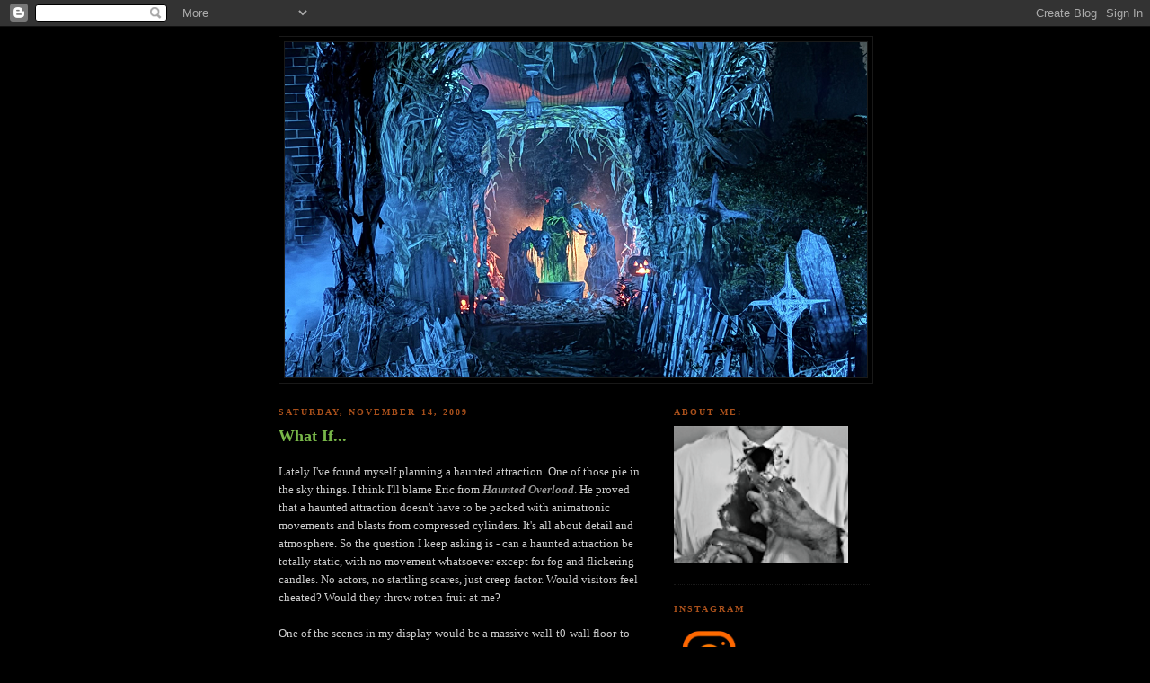

--- FILE ---
content_type: text/html; charset=UTF-8
request_url: https://pumpkinrot.blogspot.com/2009/11/what-if.html
body_size: 26622
content:
<!DOCTYPE html>
<html dir='ltr' xmlns='http://www.w3.org/1999/xhtml' xmlns:b='http://www.google.com/2005/gml/b' xmlns:data='http://www.google.com/2005/gml/data' xmlns:expr='http://www.google.com/2005/gml/expr'>
<head>
<link href='https://www.blogger.com/static/v1/widgets/2944754296-widget_css_bundle.css' rel='stylesheet' type='text/css'/>
<meta content='text/html; charset=UTF-8' http-equiv='Content-Type'/>
<meta content='blogger' name='generator'/>
<link href='https://pumpkinrot.blogspot.com/favicon.ico' rel='icon' type='image/x-icon'/>
<link href='http://pumpkinrot.blogspot.com/2009/11/what-if.html' rel='canonical'/>
<link rel="alternate" type="application/atom+xml" title="PUMPKINROT.COM: The Blog - Atom" href="https://pumpkinrot.blogspot.com/feeds/posts/default" />
<link rel="alternate" type="application/rss+xml" title="PUMPKINROT.COM: The Blog - RSS" href="https://pumpkinrot.blogspot.com/feeds/posts/default?alt=rss" />
<link rel="service.post" type="application/atom+xml" title="PUMPKINROT.COM: The Blog - Atom" href="https://www.blogger.com/feeds/784285653010648547/posts/default" />

<link rel="alternate" type="application/atom+xml" title="PUMPKINROT.COM: The Blog - Atom" href="https://pumpkinrot.blogspot.com/feeds/1106880326078646457/comments/default" />
<!--Can't find substitution for tag [blog.ieCssRetrofitLinks]-->
<link href='https://blogger.googleusercontent.com/img/b/R29vZ2xl/AVvXsEhaEu7cBv5xdVhlGhTIxQ_M1EY2heNEUpHDaMHUR5WYpS1M6bTfo6fMpw1Zr4CBVoFw1bMqqdoSEVpeqGK8L9Eb9s7wh19zMuiHrhWJr2S2deiZhZc446SKHGs9W3W8tCVt46Wa2X3E50o/s400/0000004245.jpg' rel='image_src'/>
<meta content='http://pumpkinrot.blogspot.com/2009/11/what-if.html' property='og:url'/>
<meta content='What If...' property='og:title'/>
<meta content='Lately I&#39;ve found myself planning a haunted attraction.  One of those pie in the sky things.  I think I&#39;ll blame Eric from Haunted Overload ...' property='og:description'/>
<meta content='https://blogger.googleusercontent.com/img/b/R29vZ2xl/AVvXsEhaEu7cBv5xdVhlGhTIxQ_M1EY2heNEUpHDaMHUR5WYpS1M6bTfo6fMpw1Zr4CBVoFw1bMqqdoSEVpeqGK8L9Eb9s7wh19zMuiHrhWJr2S2deiZhZc446SKHGs9W3W8tCVt46Wa2X3E50o/w1200-h630-p-k-no-nu/0000004245.jpg' property='og:image'/>
<title>PUMPKINROT.COM: The Blog: What If...</title>
<style id='page-skin-1' type='text/css'><!--
/*
-----------------------------------------------
Blogger Template Style
Name:     Minima Black
Date:     26 Feb 2004
Updated by: Blogger Team
----------------------------------------------- */
/* Use this with templates/template-twocol.html */
body {
background:#000000;
margin:0;
color:#cccccc;
font: x-small "Trebuchet MS", Trebuchet, Verdana, Sans-serif;
font-size/* */:/**/small;
font-size: /**/small;
text-align: center;
}
a:link {
color:#999999;
text-decoration:none;
}
a:visited {
color:#aa77aa;
text-decoration:none;
}
a:hover {
color:#78B749;
text-decoration:underline;
}
a img {
border-width:0;
}
/* Header
-----------------------------------------------
*/
#header-wrapper {
width:660px;
margin:0 auto 10px;
border:1px solid #191919;
}
#header-inner {
background-position: center;
margin-left: auto;
margin-right: auto;
}
#header {
margin: 5px;
border: 1px solid #191919;
text-align: center;
color:#b47b10;
}
#header h1 {
margin:5px 5px 0;
padding:15px 20px .25em;
line-height:1.2em;
text-transform:uppercase;
letter-spacing:.2em;
font: normal bold 200% 'Trebuchet MS',Trebuchet,Verdana,Sans-serif;
}
#header a {
color:#b47b10;
text-decoration:none;
}
#header a:hover {
color:#b47b10;
}
#header .description {
margin:0 5px 5px;
padding:0 20px 15px;
max-width:700px;
text-transform:uppercase;
letter-spacing:.2em;
line-height: 1.4em;
font: normal normal 78% 'Trebuchet MS', Trebuchet, Verdana, Sans-serif;
color: #777777;
}
#header img {
margin-left: auto;
margin-right: auto;
}
/* Outer-Wrapper
----------------------------------------------- */
#outer-wrapper {
width: 660px;
margin:0 auto;
padding:10px;
text-align:left;
font: normal normal 100% Georgia, Times, serif;
}
#main-wrapper {
width: 410px;
float: left;
word-wrap: break-word; /* fix for long text breaking sidebar float in IE */
overflow: hidden;     /* fix for long non-text content breaking IE sidebar float */
}
#sidebar-wrapper {
width: 220px;
float: right;
word-wrap: break-word; /* fix for long text breaking sidebar float in IE */
overflow: hidden;     /* fix for long non-text content breaking IE sidebar float */
}
/* Headings
----------------------------------------------- */
h2 {
margin:1.5em 0 .75em;
font:normal bold 78% Georgia, Times, serif;
line-height: 1.4em;
text-transform:uppercase;
letter-spacing:.2em;
color:#a9501b;
}
/* Posts
-----------------------------------------------
*/
h2.date-header {
margin:1.5em 0 .5em;
}
.post {
margin:.5em 0 1.5em;
border-bottom:1px dotted #191919;
padding-bottom:1.5em;
}
.post h3 {
margin:.25em 0 0;
padding:0 0 4px;
font-size:140%;
font-weight:normal;
line-height:1.4em;
color:#78B749;
}
.post h3 a, .post h3 a:visited, .post h3 strong {
display:block;
text-decoration:none;
color:#78B749;
font-weight:bold;
}
.post h3 strong, .post h3 a:hover {
color:#cccccc;
}
.post-body {
margin:0 0 .75em;
line-height:1.6em;
}
.post-body blockquote {
line-height:1.3em;
}
.post-footer {
margin: .75em 0;
color:#a9501b;
text-transform:uppercase;
letter-spacing:.1em;
font: normal normal 78% Georgia, Times, serif;
line-height: 1.4em;
}
.comment-link {
margin-left:.6em;
}
.post img, table.tr-caption-container {
padding:4px;
border:1px solid #191919;
}
.tr-caption-container img {
border: none;
padding: 0;
}
.post blockquote {
margin:1em 20px;
}
.post blockquote p {
margin:.75em 0;
}
/* Comments
----------------------------------------------- */
#comments h4 {
margin:1em 0;
font-weight: bold;
line-height: 1.4em;
text-transform:uppercase;
letter-spacing:.2em;
color: #a9501b;
}
#comments-block {
margin:1em 0 1.5em;
line-height:1.6em;
}
#comments-block .comment-author {
margin:.5em 0;
}
#comments-block .comment-body {
margin:.25em 0 0;
}
#comments-block .comment-footer {
margin:-.25em 0 2em;
line-height: 1.4em;
text-transform:uppercase;
letter-spacing:.1em;
}
#comments-block .comment-body p {
margin:0 0 .75em;
}
.deleted-comment {
font-style:italic;
color:gray;
}
.feed-links {
clear: both;
line-height: 2.5em;
}
#blog-pager-newer-link {
float: left;
}
#blog-pager-older-link {
float: right;
}
#blog-pager {
text-align: center;
}
/* Sidebar Content
----------------------------------------------- */
.sidebar {
color: #999999;
line-height: 1.5em;
}
.sidebar ul {
list-style:none;
margin:0 0 0;
padding:0 0 0;
}
.sidebar li {
margin:0;
padding-top:0;
padding-right:0;
padding-bottom:.25em;
padding-left:15px;
text-indent:-15px;
line-height:1.5em;
}
.sidebar .widget, .main .widget {
border-bottom:1px dotted #191919;
margin:0 0 1.5em;
padding:0 0 1.5em;
}
.main .Blog {
border-bottom-width: 0;
}
/* Profile
----------------------------------------------- */
.profile-img {
float: left;
margin-top: 0;
margin-right: 5px;
margin-bottom: 5px;
margin-left: 0;
padding: 4px;
border: 1px solid #191919;
}
.profile-data {
margin:0;
text-transform:uppercase;
letter-spacing:.1em;
font: normal normal 78% Georgia, Times, serif;
color: #a9501b;
font-weight: bold;
line-height: 1.6em;
}
.profile-datablock {
margin:.5em 0 .5em;
}
.profile-textblock {
margin: 0.5em 0;
line-height: 1.6em;
}
.profile-link {
font: normal normal 78% Georgia, Times, serif;
text-transform: uppercase;
letter-spacing: .1em;
}
/* Footer
----------------------------------------------- */
#footer {
width:660px;
clear:both;
margin:0 auto;
padding-top:15px;
line-height: 1.6em;
text-transform:uppercase;
letter-spacing:.1em;
text-align: center;
}

--></style>
<link href='https://www.blogger.com/dyn-css/authorization.css?targetBlogID=784285653010648547&amp;zx=e0363039-186a-4a19-b54c-159d6fb001b0' media='none' onload='if(media!=&#39;all&#39;)media=&#39;all&#39;' rel='stylesheet'/><noscript><link href='https://www.blogger.com/dyn-css/authorization.css?targetBlogID=784285653010648547&amp;zx=e0363039-186a-4a19-b54c-159d6fb001b0' rel='stylesheet'/></noscript>
<meta name='google-adsense-platform-account' content='ca-host-pub-1556223355139109'/>
<meta name='google-adsense-platform-domain' content='blogspot.com'/>

</head>
<body>
<div class='navbar section' id='navbar'><div class='widget Navbar' data-version='1' id='Navbar1'><script type="text/javascript">
    function setAttributeOnload(object, attribute, val) {
      if(window.addEventListener) {
        window.addEventListener('load',
          function(){ object[attribute] = val; }, false);
      } else {
        window.attachEvent('onload', function(){ object[attribute] = val; });
      }
    }
  </script>
<div id="navbar-iframe-container"></div>
<script type="text/javascript" src="https://apis.google.com/js/platform.js"></script>
<script type="text/javascript">
      gapi.load("gapi.iframes:gapi.iframes.style.bubble", function() {
        if (gapi.iframes && gapi.iframes.getContext) {
          gapi.iframes.getContext().openChild({
              url: 'https://www.blogger.com/navbar/784285653010648547?po\x3d1106880326078646457\x26origin\x3dhttps://pumpkinrot.blogspot.com',
              where: document.getElementById("navbar-iframe-container"),
              id: "navbar-iframe"
          });
        }
      });
    </script><script type="text/javascript">
(function() {
var script = document.createElement('script');
script.type = 'text/javascript';
script.src = '//pagead2.googlesyndication.com/pagead/js/google_top_exp.js';
var head = document.getElementsByTagName('head')[0];
if (head) {
head.appendChild(script);
}})();
</script>
</div></div>
<div id='outer-wrapper'><div id='wrap2'>
<!-- skip links for text browsers -->
<span id='skiplinks' style='display:none;'>
<a href='#main'>skip to main </a> |
      <a href='#sidebar'>skip to sidebar</a>
</span>
<div id='header-wrapper'>
<div class='header section' id='header'><div class='widget Header' data-version='1' id='Header1'>
<div id='header-inner'>
<a href='https://pumpkinrot.blogspot.com/' style='display: block'>
<img alt='PUMPKINROT.COM: The Blog' height='373px; ' id='Header1_headerimg' src='https://blogger.googleusercontent.com/img/a/AVvXsEiXhT2xDyRAJlA_5XCfNHPuIRUmnugeYKE69FSB05mx4tNpXyygWIWJwLy8_Z5Stsye7E7VwPn_5tR024iKLgBsTngGVThfZTnN_eHna68EoEelhKUxywr_k_aPPl-mfHFLd0eNt00Pxxej4nHnPt3vVEcxOepiu3CR03HLJ7_7KZrzKaaH5V08NgXXM8Q=s648' style='display: block' width='648px; '/>
</a>
</div>
</div></div>
</div>
<div id='content-wrapper'>
<div id='crosscol-wrapper' style='text-align:center'>
<div class='crosscol no-items section' id='crosscol'></div>
</div>
<div id='main-wrapper'>
<div class='main section' id='main'><div class='widget Blog' data-version='1' id='Blog1'>
<div class='blog-posts hfeed'>

          <div class="date-outer">
        
<h2 class='date-header'><span>Saturday, November 14, 2009</span></h2>

          <div class="date-posts">
        
<div class='post-outer'>
<div class='post hentry uncustomized-post-template'>
<a name='1106880326078646457'></a>
<h3 class='post-title entry-title'>
<a href='https://pumpkinrot.blogspot.com/2009/11/what-if.html'>What If...</a>
</h3>
<div class='post-header-line-1'></div>
<div class='post-body entry-content'>
<p>Lately I've found myself planning a haunted attraction.  One of those pie in the sky things.  I think I'll blame Eric from <a href="http://hauntedoverload.com/"><span style="font-style: italic; font-weight: bold;">Haunted Overload</span></a>.  He proved that a haunted attraction doesn't have to be packed with animatronic movements and blasts from compressed cylinders.  It's all about detail and atmosphere.  So the question I keep asking is - can a haunted attraction be totally static, with no movement whatsoever except for fog and flickering candles.  No actors, no startling scares, just creep factor.  Would visitors feel cheated?  Would they throw rotten fruit at me?<br /><br />One of the scenes in my display would be a massive wall-t0-wall floor-to-ceiling crypt/catacomb/ossuary.  Very narrow, very dark, and very long.  Corpses and smashed coffins, some tree roots, and darkness.<br /><a href="https://blogger.googleusercontent.com/img/b/R29vZ2xl/AVvXsEhaEu7cBv5xdVhlGhTIxQ_M1EY2heNEUpHDaMHUR5WYpS1M6bTfo6fMpw1Zr4CBVoFw1bMqqdoSEVpeqGK8L9Eb9s7wh19zMuiHrhWJr2S2deiZhZc446SKHGs9W3W8tCVt46Wa2X3E50o/s1600-h/0000004245.jpg" onblur="try {parent.deselectBloggerImageGracefully();} catch(e) {}"><img alt="" border="0" id="BLOGGER_PHOTO_ID_5404135848569864530" src="https://blogger.googleusercontent.com/img/b/R29vZ2xl/AVvXsEhaEu7cBv5xdVhlGhTIxQ_M1EY2heNEUpHDaMHUR5WYpS1M6bTfo6fMpw1Zr4CBVoFw1bMqqdoSEVpeqGK8L9Eb9s7wh19zMuiHrhWJr2S2deiZhZc446SKHGs9W3W8tCVt46Wa2X3E50o/s400/0000004245.jpg" style="cursor: pointer; width: 400px; height: 267px;" /></a><br />Sorta like this beautiful photo from <a href="http://www.opacity.us/image4245_rest.htm"><span style="font-style: italic; font-weight: bold;">Opacity.us,</span></a> but vile and dank.<br /><br />It'll probably never happen, but it's fun planning it in my head.</p>
<div style='clear: both;'></div>
</div>
<div class='post-footer'>
<div class='post-footer-line post-footer-line-1'>
<span class='post-author vcard'>
Posted by
<span class='fn'>Rot</span>
</span>
<span class='post-timestamp'>
at
<a class='timestamp-link' href='https://pumpkinrot.blogspot.com/2009/11/what-if.html' rel='bookmark' title='permanent link'><abbr class='published' title='2009-11-14T20:12:00-05:00'>8:12&#8239;PM</abbr></a>
</span>
<span class='post-comment-link'>
</span>
<span class='post-backlinks post-comment-link'>
</span>
<span class='post-icons'>
<span class='item-control blog-admin pid-781115367'>
<a href='https://www.blogger.com/post-edit.g?blogID=784285653010648547&postID=1106880326078646457&from=pencil' title='Edit Post'>
<img alt='' class='icon-action' height='18' src='https://resources.blogblog.com/img/icon18_edit_allbkg.gif' width='18'/>
</a>
</span>
</span>
</div>
<div class='post-footer-line post-footer-line-2'>
<span class='post-labels'>
Labels:
<a href='https://pumpkinrot.blogspot.com/search/label/catacombs' rel='tag'>catacombs</a>,
<a href='https://pumpkinrot.blogspot.com/search/label/haunted%20overload' rel='tag'>haunted overload</a>,
<a href='https://pumpkinrot.blogspot.com/search/label/opacity.us' rel='tag'>opacity.us</a>,
<a href='https://pumpkinrot.blogspot.com/search/label/what%20if' rel='tag'>what if</a>
</span>
</div>
<div class='post-footer-line post-footer-line-3'></div>
</div>
</div>
<div class='comments' id='comments'>
<a name='comments'></a>
<h4>
28
comments:
        
</h4>
<dl id='comments-block'>
<dt class='comment-author ' id='c4853451751024696246'>
<a name='c4853451751024696246'></a>
<a href='https://www.blogger.com/profile/16857583831392830732' rel='nofollow'>NoahFentz</a>
said...
</dt>
<dd class='comment-body'>
<p>Location Location Location. After seeing this years display a group of us at work began to discuss that very thought. (yes I turned some coworkers onto your blog)In NYC  I can see your display more of an Art Venue. Give you a room, paper mache the hell out of it and send your patrons to a magical place. That&#39;s what art does. <br /><br />If its promoted right and in the perfect location anything is possible. I know I would be the first in line.....everyday.</p>
</dd>
<dd class='comment-footer'>
<span class='comment-timestamp'>
<a href='https://pumpkinrot.blogspot.com/2009/11/what-if.html?showComment=1258254722609#c4853451751024696246' title='comment permalink'>
November 14, 2009 at 10:12&#8239;PM
</a>
<span class='item-control blog-admin pid-1473289316'>
<a class='comment-delete' href='https://www.blogger.com/comment/delete/784285653010648547/4853451751024696246' title='Delete Comment'>
<img src='https://resources.blogblog.com/img/icon_delete13.gif'/>
</a>
</span>
</span>
</dd>
<dt class='comment-author ' id='c5346268313028809741'>
<a name='c5346268313028809741'></a>
<a href='https://www.blogger.com/profile/17778614939020795895' rel='nofollow'>Damian Michael AKA HalloweeNut</a>
said...
</dt>
<dd class='comment-body'>
<p>Rot, if anyone could do a walk-thru well, it would be you! I love the idea of a static haunted house; just nothing but disturbing props and Halloween atmosphere!</p>
</dd>
<dd class='comment-footer'>
<span class='comment-timestamp'>
<a href='https://pumpkinrot.blogspot.com/2009/11/what-if.html?showComment=1258255030519#c5346268313028809741' title='comment permalink'>
November 14, 2009 at 10:17&#8239;PM
</a>
<span class='item-control blog-admin pid-1786901212'>
<a class='comment-delete' href='https://www.blogger.com/comment/delete/784285653010648547/5346268313028809741' title='Delete Comment'>
<img src='https://resources.blogblog.com/img/icon_delete13.gif'/>
</a>
</span>
</span>
</dd>
<dt class='comment-author ' id='c2107909983275952212'>
<a name='c2107909983275952212'></a>
<a href='https://www.blogger.com/profile/15118266681744908252' rel='nofollow'>phillipjmerrill</a>
said...
</dt>
<dd class='comment-body'>
<p>You just described the perfect haunted attraction:  static; but heavy on atmosphere.  The only movement should be the hairs raising on the back of your neck.</p>
</dd>
<dd class='comment-footer'>
<span class='comment-timestamp'>
<a href='https://pumpkinrot.blogspot.com/2009/11/what-if.html?showComment=1258255368054#c2107909983275952212' title='comment permalink'>
November 14, 2009 at 10:22&#8239;PM
</a>
<span class='item-control blog-admin pid-1600380398'>
<a class='comment-delete' href='https://www.blogger.com/comment/delete/784285653010648547/2107909983275952212' title='Delete Comment'>
<img src='https://resources.blogblog.com/img/icon_delete13.gif'/>
</a>
</span>
</span>
</dd>
<dt class='comment-author ' id='c1019836744247923782'>
<a name='c1019836744247923782'></a>
<a href='https://www.blogger.com/profile/16047273974544789323' rel='nofollow'>Johnny Love</a>
said...
</dt>
<dd class='comment-body'>
<p>Ahhh.... Count me in on the team. I&#39;ll design the mysteriously long hallway, complete with old glass paned windows illuminated only by the flashes of lightning outside and adorned with blowing tattered curtains.</p>
</dd>
<dd class='comment-footer'>
<span class='comment-timestamp'>
<a href='https://pumpkinrot.blogspot.com/2009/11/what-if.html?showComment=1258256439425#c1019836744247923782' title='comment permalink'>
November 14, 2009 at 10:40&#8239;PM
</a>
<span class='item-control blog-admin pid-991618251'>
<a class='comment-delete' href='https://www.blogger.com/comment/delete/784285653010648547/1019836744247923782' title='Delete Comment'>
<img src='https://resources.blogblog.com/img/icon_delete13.gif'/>
</a>
</span>
</span>
</dd>
<dt class='comment-author ' id='c5277543914730832654'>
<a name='c5277543914730832654'></a>
<a href='https://www.blogger.com/profile/17918525930373681717' rel='nofollow'>Eric</a>
said...
</dt>
<dd class='comment-body'>
<p>One of the common debates always seems to be scare factor/intensity vs. atmosphere. Some folks require the elevated heart rate to feel satisfied with their haunting experience, while others fully appreciate the elements that create an unsettling mood. Both sides of the debate are well grounded and equally valued in any haunted attraction. On the other hand, if either area is presented poorly ... I believe that &quot;negative&quot; would have a stronger effect on paying customers.<br /><br />Your dream haunt looks astonishing in my mind. I&#39;ve yet to see another amateur haunter put as much emotion in a single piece, but you continue to progress. The images you share of your work speak volumes. I can almost &quot;feel&quot; the scene, and these photos are far more static than any in-person experience. Add the third dimension, the sounds, and smells of a well produced scene ... I&#39;m sold!<br /><br />Your haunt&#39;s dead things appear to be very much alive. Perhaps they don&#39;t pop out from behind some cleverly placed scenic element or scream at innocent and unsuspecting visitors. If you&#39;re able to create feelings of anticipation or otherwise manipulate your visitors&#39; senses, you&#39;re in control to an extent.<br /><br />Sudden startles also affect our senses, but not in a controlled way. That &quot;fight or flight&quot; reaction comes to mind ... <br /><br />Would people feel cheated? I&#39;m almost positive some would. If you were to incorporate every animation known to man, I&#39;m also (almost) certain some visitors would feel cheated.<br /><br />Unfortunately, my opinions are terribly biased. I believe in the details, and the fact that the details require attention. I&#39;m  looking for the tricks and subtleties by nature. I can&#39;t help it. I&#39;m a haunter of sorts.</p>
</dd>
<dd class='comment-footer'>
<span class='comment-timestamp'>
<a href='https://pumpkinrot.blogspot.com/2009/11/what-if.html?showComment=1258262303347#c5277543914730832654' title='comment permalink'>
November 15, 2009 at 12:18&#8239;AM
</a>
<span class='item-control blog-admin pid-412124521'>
<a class='comment-delete' href='https://www.blogger.com/comment/delete/784285653010648547/5277543914730832654' title='Delete Comment'>
<img src='https://resources.blogblog.com/img/icon_delete13.gif'/>
</a>
</span>
</span>
</dd>
<dt class='comment-author ' id='c1393759930643318204'>
<a name='c1393759930643318204'></a>
Anonymous
said...
</dt>
<dd class='comment-body'>
<p>I always felt that if any one person would allow there mind to do it, their imagination would take over and they would experience more than what they are actually seeing.<br /><br />If you would create a field like your corn witch theme and a home where she lives in....man that would be something real creepy!</p>
</dd>
<dd class='comment-footer'>
<span class='comment-timestamp'>
<a href='https://pumpkinrot.blogspot.com/2009/11/what-if.html?showComment=1258262915677#c1393759930643318204' title='comment permalink'>
November 15, 2009 at 12:28&#8239;AM
</a>
<span class='item-control blog-admin pid-500273815'>
<a class='comment-delete' href='https://www.blogger.com/comment/delete/784285653010648547/1393759930643318204' title='Delete Comment'>
<img src='https://resources.blogblog.com/img/icon_delete13.gif'/>
</a>
</span>
</span>
</dd>
<dt class='comment-author ' id='c8946987708988998403'>
<a name='c8946987708988998403'></a>
<a href='https://www.blogger.com/profile/04502382964612405543' rel='nofollow'>Smilodonna</a>
said...
</dt>
<dd class='comment-body'>
<p>I would love to see a haunt created by your hand!  I&#39;ve since added Haunted Overload to my list of must see events (alas, the northeast is on the other side of the country and I really have to have a career-critical reason for travel at this time), and I&#39;d certainly add a Pumpkinrot haunt to the list.  I would imagine that you would need to market it differently from the usual haunt event, as I&#39;m sure you&#39;ve though about, since the loud braggart boyfriend who gropes his girlfriend and shows off to his buddies has a way of demolishing a lovely moody setting.  Perhaps emphasizing the exploratory quality of the haunt would be a good way to go; I know that would hook me in an instant.</p>
</dd>
<dd class='comment-footer'>
<span class='comment-timestamp'>
<a href='https://pumpkinrot.blogspot.com/2009/11/what-if.html?showComment=1258268058130#c8946987708988998403' title='comment permalink'>
November 15, 2009 at 1:54&#8239;AM
</a>
<span class='item-control blog-admin pid-1242081343'>
<a class='comment-delete' href='https://www.blogger.com/comment/delete/784285653010648547/8946987708988998403' title='Delete Comment'>
<img src='https://resources.blogblog.com/img/icon_delete13.gif'/>
</a>
</span>
</span>
</dd>
<dt class='comment-author ' id='c6561008230869158173'>
<a name='c6561008230869158173'></a>
<a href='https://www.blogger.com/profile/11936405390121535135' rel='nofollow'>Anonymous</a>
said...
</dt>
<dd class='comment-body'>
<p>I have to fess up on this one - I actually had to Google &#39;ossuary&#39;, and wow, am I glad that I did!  Thanks for the word of the day!  ;)</p>
</dd>
<dd class='comment-footer'>
<span class='comment-timestamp'>
<a href='https://pumpkinrot.blogspot.com/2009/11/what-if.html?showComment=1258272457313#c6561008230869158173' title='comment permalink'>
November 15, 2009 at 3:07&#8239;AM
</a>
<span class='item-control blog-admin pid-237078312'>
<a class='comment-delete' href='https://www.blogger.com/comment/delete/784285653010648547/6561008230869158173' title='Delete Comment'>
<img src='https://resources.blogblog.com/img/icon_delete13.gif'/>
</a>
</span>
</span>
</dd>
<dt class='comment-author ' id='c1112019085285655656'>
<a name='c1112019085285655656'></a>
<a href='https://www.blogger.com/profile/15080568376145572154' rel='nofollow'>Chris &#39;Frog Queen&#39; Davis</a>
said...
</dt>
<dd class='comment-body'>
<p>I have the same things running through my head :D<br /><br />If you ever do one, I promise to find a way to be there.... :D<br /><br />Cheers!</p>
</dd>
<dd class='comment-footer'>
<span class='comment-timestamp'>
<a href='https://pumpkinrot.blogspot.com/2009/11/what-if.html?showComment=1258274138669#c1112019085285655656' title='comment permalink'>
November 15, 2009 at 3:35&#8239;AM
</a>
<span class='item-control blog-admin pid-568424190'>
<a class='comment-delete' href='https://www.blogger.com/comment/delete/784285653010648547/1112019085285655656' title='Delete Comment'>
<img src='https://resources.blogblog.com/img/icon_delete13.gif'/>
</a>
</span>
</span>
</dd>
<dt class='comment-author ' id='c8991185288736089959'>
<a name='c8991185288736089959'></a>
<a href='https://www.blogger.com/profile/07261447934876868842' rel='nofollow'>JHMDF</a>
said...
</dt>
<dd class='comment-body'>
<p>If your customers know what to expect to see and experience in your haunted attraction (which in your case your fans know your work very well), then I think it could work.  People would be coming to experience more of a artistic display representing this Halloween and very dark.  <br /><br />I would come :)</p>
</dd>
<dd class='comment-footer'>
<span class='comment-timestamp'>
<a href='https://pumpkinrot.blogspot.com/2009/11/what-if.html?showComment=1258274571412#c8991185288736089959' title='comment permalink'>
November 15, 2009 at 3:42&#8239;AM
</a>
<span class='item-control blog-admin pid-1509942027'>
<a class='comment-delete' href='https://www.blogger.com/comment/delete/784285653010648547/8991185288736089959' title='Delete Comment'>
<img src='https://resources.blogblog.com/img/icon_delete13.gif'/>
</a>
</span>
</span>
</dd>
<dt class='comment-author ' id='c5531286263411211427'>
<a name='c5531286263411211427'></a>
<a href='https://www.blogger.com/profile/14885918409138932986' rel='nofollow'>Mr. Macabre</a>
said...
</dt>
<dd class='comment-body'>
<p>I have thought of this concept myself at times.  <br />Most of the decidedly best haunted attractions in my opinion rely less on movement and gore and more on atmosphere (ie: Hallowed Haunting Grounds, Turbedite Manor, [and of course] Pumpkinrot,).  These haunts rely more on atmosphere and staging (although I do know the the Haunting Grounds and Turbedite Manor did/do indeed have animatronics) but the Pumpkinrot display relies more on apparent movement, like a snapshot in time. <br />Could it be done?  I believe so.  I believe that it would be more enjoyed by a more sophisticated audience though.  There would indeed be the group that would feel cheated because a chainsaw or decapitation wasn&#39;t involved.  I would like to know where and when Halloween became a gore and bloodfest where grossout (and regrettably, scenes of torture) have become synonymous with the day when the veil between the living and the dead is at its thinnest. But that&#39;s a rant for a different day.<br /><br />Of course, I&#39;d fly out to see it, and I might even try out an airplane for once!</p>
</dd>
<dd class='comment-footer'>
<span class='comment-timestamp'>
<a href='https://pumpkinrot.blogspot.com/2009/11/what-if.html?showComment=1258290057602#c5531286263411211427' title='comment permalink'>
November 15, 2009 at 8:00&#8239;AM
</a>
<span class='item-control blog-admin pid-1700378814'>
<a class='comment-delete' href='https://www.blogger.com/comment/delete/784285653010648547/5531286263411211427' title='Delete Comment'>
<img src='https://resources.blogblog.com/img/icon_delete13.gif'/>
</a>
</span>
</span>
</dd>
<dt class='comment-author ' id='c7723284045479708902'>
<a name='c7723284045479708902'></a>
<a href='https://www.blogger.com/profile/06394418563830966718' rel='nofollow'>crudedoodle.com</a>
said...
</dt>
<dd class='comment-body'>
<p>in Philly, there is a haunted attraction each year at one of the oldest prisons in the city, Eastern State Prison. There are dozens of people dressed in costumes working there and they hide, pop out, follow you around trying to scare you. <br />However, the best part of that attraction for me is the walk between the different buildings where there aren&#39;t any actors or sound effects or music...just the hundred-year-old prison walls and old iron fences and small unused buildings and guard towers with some weak lighting upon them. <br />A man&#39;s  mind starts wandering in that setting. And that&#39;s scarier than anything.</p>
</dd>
<dd class='comment-footer'>
<span class='comment-timestamp'>
<a href='https://pumpkinrot.blogspot.com/2009/11/what-if.html?showComment=1258298097398#c7723284045479708902' title='comment permalink'>
November 15, 2009 at 10:14&#8239;AM
</a>
<span class='item-control blog-admin pid-761827987'>
<a class='comment-delete' href='https://www.blogger.com/comment/delete/784285653010648547/7723284045479708902' title='Delete Comment'>
<img src='https://resources.blogblog.com/img/icon_delete13.gif'/>
</a>
</span>
</span>
</dd>
<dt class='comment-author ' id='c4872900625018041318'>
<a name='c4872900625018041318'></a>
Anonymous
said...
</dt>
<dd class='comment-body'>
<p>I can totally see a static yard haunt. It&#39;s kinda the way we are going. I seriously like the idea of a creep catacomb. We are toying with the idea of making one garage bay have huge Gothic wood doors ToT&#39;s have to open to peek inside and glimpse our Vampire room. We are planning on making a large skull wall too. My Co-Haunters uncle used to own a ceramic store and is gonna make us some ceramic skull faces, full and half to mount on a large sheet of Polystyrene. waiting in anticipation for what you come up with.  Steve, a new follower :D</p>
</dd>
<dd class='comment-footer'>
<span class='comment-timestamp'>
<a href='https://pumpkinrot.blogspot.com/2009/11/what-if.html?showComment=1258309704810#c4872900625018041318' title='comment permalink'>
November 15, 2009 at 1:28&#8239;PM
</a>
<span class='item-control blog-admin pid-500273815'>
<a class='comment-delete' href='https://www.blogger.com/comment/delete/784285653010648547/4872900625018041318' title='Delete Comment'>
<img src='https://resources.blogblog.com/img/icon_delete13.gif'/>
</a>
</span>
</span>
</dd>
<dt class='comment-author ' id='c2673745735146482239'>
<a name='c2673745735146482239'></a>
<a href='https://www.blogger.com/profile/01723408309266087427' rel='nofollow'>Arcane</a>
said...
</dt>
<dd class='comment-body'>
<p>Rot, you would have to cater to that type of audience. Like some others have said, I think if patrons know what type of haunt they are going to, they won&#39;t feel cheated. I do think there is a particular audience out there who would enjoy and appreciate an all static haunt. It&#39;s a great idea. Your amazing props combined with the creepy atmosphere you portray would make a fantastic haunt. If this ever takes off count me in.</p>
</dd>
<dd class='comment-footer'>
<span class='comment-timestamp'>
<a href='https://pumpkinrot.blogspot.com/2009/11/what-if.html?showComment=1258311556170#c2673745735146482239' title='comment permalink'>
November 15, 2009 at 1:59&#8239;PM
</a>
<span class='item-control blog-admin pid-1620817017'>
<a class='comment-delete' href='https://www.blogger.com/comment/delete/784285653010648547/2673745735146482239' title='Delete Comment'>
<img src='https://resources.blogblog.com/img/icon_delete13.gif'/>
</a>
</span>
</span>
</dd>
<dt class='comment-author ' id='c7749161937343367668'>
<a name='c7749161937343367668'></a>
<a href='https://www.blogger.com/profile/00525353197637142711' rel='nofollow'>Hopsy the beer drinking clown</a>
said...
</dt>
<dd class='comment-body'>
<p>I think an all static haunt, high on atmospheric things like chilled ground-hugging fog, flickering or irregularly timed strobes, a chilling soundtrack, creepy props that make you question whether they are costumed actors or static constructs...Wow! Yeah, you better get busy Rot...</p>
</dd>
<dd class='comment-footer'>
<span class='comment-timestamp'>
<a href='https://pumpkinrot.blogspot.com/2009/11/what-if.html?showComment=1258325665555#c7749161937343367668' title='comment permalink'>
November 15, 2009 at 5:54&#8239;PM
</a>
<span class='item-control blog-admin pid-1210274552'>
<a class='comment-delete' href='https://www.blogger.com/comment/delete/784285653010648547/7749161937343367668' title='Delete Comment'>
<img src='https://resources.blogblog.com/img/icon_delete13.gif'/>
</a>
</span>
</span>
</dd>
<dt class='comment-author blog-author' id='c808309114967648428'>
<a name='c808309114967648428'></a>
<a href='https://www.blogger.com/profile/11329750481399948095' rel='nofollow'>Rot</a>
said...
</dt>
<dd class='comment-body'>
<p>I think the success of something like this would have to come from making static props at rest.  Nothing &quot;living&quot; or frozen in action.  That&#39;d probably end up looking like a wax museum display.<br /><br />So a catacomb would work pretty well.  <br /><br />An outdoor portion would be really neat.  A winding path carved through a patch of oversized rotting pumpkins.  <br /><br />And don&#39;t get me started on the scarecrow section of the event. : )</p>
</dd>
<dd class='comment-footer'>
<span class='comment-timestamp'>
<a href='https://pumpkinrot.blogspot.com/2009/11/what-if.html?showComment=1258337376835#c808309114967648428' title='comment permalink'>
November 15, 2009 at 9:09&#8239;PM
</a>
<span class='item-control blog-admin pid-781115367'>
<a class='comment-delete' href='https://www.blogger.com/comment/delete/784285653010648547/808309114967648428' title='Delete Comment'>
<img src='https://resources.blogblog.com/img/icon_delete13.gif'/>
</a>
</span>
</span>
</dd>
<dt class='comment-author ' id='c2629578852104582902'>
<a name='c2629578852104582902'></a>
Anonymous
said...
</dt>
<dd class='comment-body'>
<p>A path with rotting pumpkins showing someone or something was there, but yet new jackolanterns to show that they or it is still there. Rotting corpses hanging to warn others who go any further they will meet the same fate....<br />You could go on and on with this and could have a big impact on somebody&#39;s mind without having a single prop making a move.<br /><br />Now you got me going....</p>
</dd>
<dd class='comment-footer'>
<span class='comment-timestamp'>
<a href='https://pumpkinrot.blogspot.com/2009/11/what-if.html?showComment=1258339177507#c2629578852104582902' title='comment permalink'>
November 15, 2009 at 9:39&#8239;PM
</a>
<span class='item-control blog-admin pid-500273815'>
<a class='comment-delete' href='https://www.blogger.com/comment/delete/784285653010648547/2629578852104582902' title='Delete Comment'>
<img src='https://resources.blogblog.com/img/icon_delete13.gif'/>
</a>
</span>
</span>
</dd>
<dt class='comment-author ' id='c3375915193332070054'>
<a name='c3375915193332070054'></a>
<a href='https://www.blogger.com/profile/16857583831392830732' rel='nofollow'>NoahFentz</a>
said...
</dt>
<dd class='comment-body'>
<p>..adding Mr.Rot to the list of  &quot;When I win the lottery....&quot;</p>
</dd>
<dd class='comment-footer'>
<span class='comment-timestamp'>
<a href='https://pumpkinrot.blogspot.com/2009/11/what-if.html?showComment=1258345171280#c3375915193332070054' title='comment permalink'>
November 15, 2009 at 11:19&#8239;PM
</a>
<span class='item-control blog-admin pid-1473289316'>
<a class='comment-delete' href='https://www.blogger.com/comment/delete/784285653010648547/3375915193332070054' title='Delete Comment'>
<img src='https://resources.blogblog.com/img/icon_delete13.gif'/>
</a>
</span>
</span>
</dd>
<dt class='comment-author ' id='c3963588680162832734'>
<a name='c3963588680162832734'></a>
<a href='https://www.blogger.com/profile/09718332706977503643' rel='nofollow'>FULL MOON INDUSTRIES</a>
said...
</dt>
<dd class='comment-body'>
<p>Believe it will my ŔØ&#10014;&#10014;éŊ friend and it shall be; all great things must start with a dream. Have the faith in yourself and make it a reality; all of the necessary ingredients are in place! <br />Respect~<br />FMI&#9760;</p>
</dd>
<dd class='comment-footer'>
<span class='comment-timestamp'>
<a href='https://pumpkinrot.blogspot.com/2009/11/what-if.html?showComment=1258347841893#c3963588680162832734' title='comment permalink'>
November 16, 2009 at 12:04&#8239;AM
</a>
<span class='item-control blog-admin pid-1475524529'>
<a class='comment-delete' href='https://www.blogger.com/comment/delete/784285653010648547/3963588680162832734' title='Delete Comment'>
<img src='https://resources.blogblog.com/img/icon_delete13.gif'/>
</a>
</span>
</span>
</dd>
<dt class='comment-author ' id='c8343069474567113692'>
<a name='c8343069474567113692'></a>
<a href='https://www.blogger.com/profile/01024705691966479703' rel='nofollow'>Mantan Calaveras</a>
said...
</dt>
<dd class='comment-body'>
<p>As a yard haunter Rot, I&#39;d say you&#39;re an artist. I&#39;ve not seen any other haunters with the particular unique vision that you aspire towards.<br /><br />Anything you build would be an experience unto itself. There are ways to convey the story, and to build suspense, fear, and even panic in your visitors, even without animations and actors. Horror resides in the emotional ramifications of an experience, not in the sensory experience itself. It&#39;s not the blood that horrifies us, it&#39;s what that blood means to the victim, and how <i> we </i> feel about the victim.<br /><br />Probably it&#39;s best to discuss the haunt industry with established haunters, to gauge how best to approach the project, and how economically viable the investment would be.<br /><br />I think you would be entering the haunt market as an Alfred Hitchcock of the medium, compared with the William Castle&#39;s currently established.</p>
</dd>
<dd class='comment-footer'>
<span class='comment-timestamp'>
<a href='https://pumpkinrot.blogspot.com/2009/11/what-if.html?showComment=1258362478882#c8343069474567113692' title='comment permalink'>
November 16, 2009 at 4:07&#8239;AM
</a>
<span class='item-control blog-admin pid-925168502'>
<a class='comment-delete' href='https://www.blogger.com/comment/delete/784285653010648547/8343069474567113692' title='Delete Comment'>
<img src='https://resources.blogblog.com/img/icon_delete13.gif'/>
</a>
</span>
</span>
</dd>
<dt class='comment-author blog-author' id='c3777655068053707503'>
<a name='c3777655068053707503'></a>
<a href='https://www.blogger.com/profile/11329750481399948095' rel='nofollow'>Rot</a>
said...
</dt>
<dd class='comment-body'>
<p>Really REALLY grateful for all the nice things you guys wrote about my haunt, by the way.  : )</p>
</dd>
<dd class='comment-footer'>
<span class='comment-timestamp'>
<a href='https://pumpkinrot.blogspot.com/2009/11/what-if.html?showComment=1258378100817#c3777655068053707503' title='comment permalink'>
November 16, 2009 at 8:28&#8239;AM
</a>
<span class='item-control blog-admin pid-781115367'>
<a class='comment-delete' href='https://www.blogger.com/comment/delete/784285653010648547/3777655068053707503' title='Delete Comment'>
<img src='https://resources.blogblog.com/img/icon_delete13.gif'/>
</a>
</span>
</span>
</dd>
<dt class='comment-author ' id='c7970068254771290052'>
<a name='c7970068254771290052'></a>
<a href='https://www.blogger.com/profile/08656300680266640448' rel='nofollow'>Cabrina</a>
said...
</dt>
<dd class='comment-body'>
<p>I went to a 3 attraction haunt one time and the scariest one was a maze, pitch black, and just heavy carpet like strips hanging down. <br /><br />We couldn&#39;t see our hands infront of our faces. We were so scared by what MIGHT happen...and yet not one person moved or reached out for us.<br /><br />So yes...it can be done. Lord knows with your attention to detail, it would be the best.</p>
</dd>
<dd class='comment-footer'>
<span class='comment-timestamp'>
<a href='https://pumpkinrot.blogspot.com/2009/11/what-if.html?showComment=1258389174236#c7970068254771290052' title='comment permalink'>
November 16, 2009 at 11:32&#8239;AM
</a>
<span class='item-control blog-admin pid-857025769'>
<a class='comment-delete' href='https://www.blogger.com/comment/delete/784285653010648547/7970068254771290052' title='Delete Comment'>
<img src='https://resources.blogblog.com/img/icon_delete13.gif'/>
</a>
</span>
</span>
</dd>
<dt class='comment-author ' id='c7347086398041074486'>
<a name='c7347086398041074486'></a>
<a href='https://www.blogger.com/profile/16041495359278947489' rel='nofollow'>Darkrose Manor LLC</a>
said...
</dt>
<dd class='comment-body'>
<p>This year we attempted to do something similar, though yard based and free. So no one could really feel cheated by coming through.<br /><br /> We focused heavily on details and atmosphere in six differently themed areas and received great response from nearly all... with the exception of three middle-school aged boys who made it a point to come through and tell us &#39;Is this it? This isn&#39;t scary.&#39; Despite their intentionally snide comments, they returned through the displays 4 more times through-out the night. :)  <br /><br /> It&#39;s definitely different for everyone. Lack of actors and animatronics in our haunt certainly did not keep the kiddies feeling safe. We were thrilled to achieve our very first crying child, even though nothing jumped out at him... and several more that would not enter at all. ;) The mind has a funny way of filling in, what most might consider, the blanks. <br /><br /> All that said, an attraction produced by the now legendary Rot would absolutely be the creme de la creme of haunted attractions... <i>&#39;if you build it - they will come.&#39;</i>  I know we&#39;d find a way to be there.</p>
</dd>
<dd class='comment-footer'>
<span class='comment-timestamp'>
<a href='https://pumpkinrot.blogspot.com/2009/11/what-if.html?showComment=1258409513712#c7347086398041074486' title='comment permalink'>
November 16, 2009 at 5:11&#8239;PM
</a>
<span class='item-control blog-admin pid-1325464366'>
<a class='comment-delete' href='https://www.blogger.com/comment/delete/784285653010648547/7347086398041074486' title='Delete Comment'>
<img src='https://resources.blogblog.com/img/icon_delete13.gif'/>
</a>
</span>
</span>
</dd>
<dt class='comment-author ' id='c8778907914664248515'>
<a name='c8778907914664248515'></a>
<a href='https://www.blogger.com/profile/07767386136781990569' rel='nofollow'>Jon Glassett</a>
said...
</dt>
<dd class='comment-body'>
<p>I would just think of it like walking through an art installation. It would totally work. You might have to be creative about how you promote it but I think it could work.</p>
</dd>
<dd class='comment-footer'>
<span class='comment-timestamp'>
<a href='https://pumpkinrot.blogspot.com/2009/11/what-if.html?showComment=1258420382190#c8778907914664248515' title='comment permalink'>
November 16, 2009 at 8:13&#8239;PM
</a>
<span class='item-control blog-admin pid-2065906863'>
<a class='comment-delete' href='https://www.blogger.com/comment/delete/784285653010648547/8778907914664248515' title='Delete Comment'>
<img src='https://resources.blogblog.com/img/icon_delete13.gif'/>
</a>
</span>
</span>
</dd>
<dt class='comment-author ' id='c8998776960962862826'>
<a name='c8998776960962862826'></a>
<a href='https://www.blogger.com/profile/07680794257168881000' rel='nofollow'>The Gill-Man</a>
said...
</dt>
<dd class='comment-body'>
<p>I think something like this could be successful depending on how it is marketed. Really, this kind of thing isn&#39;t the typical &quot;Haunted House&quot; that the average Joe is used to, so spinning it in such a manner would be disasterous. No, you need to find the right way to put this across to the masses.<br /><br />This type of thing would be, to those outside of the Home Haunters world, the Halloween equivilant of a &quot;Christmas Trail of Lights&quot;. Finding a way to market it in such a manner would really be the key. That being said, I feel there is TOTALLY a market for this type of thing, and you could really fill a niche. <br /><br />A friend of mine and I have long mused that, if we had the money, we&#39;d do a &quot;Sleepy Hollow&quot; festival. It would be in the same vein as the Renaissance faires across the country, only with a Halloween/Washington Irving spin. Your type of static props are exactly the kind of thing that we&#39;ve imagined throughout the grounds. (Haunted Overload is damned close to what I&#39;ve always dreamed of). While we would definitely have some actors throughout the site, we wouldn&#39;t rely so much on them to provide jumps so much as adding to the atmosphere (in fact, I&#39;ve always thought the majority of the actors would be portraying colonial folks in the village, with only a few spooks and ghouls roaming around for good measure).</p>
</dd>
<dd class='comment-footer'>
<span class='comment-timestamp'>
<a href='https://pumpkinrot.blogspot.com/2009/11/what-if.html?showComment=1258560618386#c8998776960962862826' title='comment permalink'>
November 18, 2009 at 11:10&#8239;AM
</a>
<span class='item-control blog-admin pid-1279274482'>
<a class='comment-delete' href='https://www.blogger.com/comment/delete/784285653010648547/8998776960962862826' title='Delete Comment'>
<img src='https://resources.blogblog.com/img/icon_delete13.gif'/>
</a>
</span>
</span>
</dd>
<dt class='comment-author ' id='c3106279504237682935'>
<a name='c3106279504237682935'></a>
<a href='https://www.blogger.com/profile/12878680238540183301' rel='nofollow'>K.O.</a>
said...
</dt>
<dd class='comment-body'>
<p>DO IT! I&#39;m a big haunted-house fan and have always wished for one where the emphasis is on visuals, atmosphere, and amazing details. Your haunted house would be a refreshing change from the usual cookie-cutter startlehouses.</p>
</dd>
<dd class='comment-footer'>
<span class='comment-timestamp'>
<a href='https://pumpkinrot.blogspot.com/2009/11/what-if.html?showComment=1259153097189#c3106279504237682935' title='comment permalink'>
November 25, 2009 at 7:44&#8239;AM
</a>
<span class='item-control blog-admin pid-281365787'>
<a class='comment-delete' href='https://www.blogger.com/comment/delete/784285653010648547/3106279504237682935' title='Delete Comment'>
<img src='https://resources.blogblog.com/img/icon_delete13.gif'/>
</a>
</span>
</span>
</dd>
<dt class='comment-author ' id='c4401205328925493561'>
<a name='c4401205328925493561'></a>
<a href='https://www.blogger.com/profile/06636471764288233651' rel='nofollow'>JD</a>
said...
</dt>
<dd class='comment-body'>
<p>No rot, you should have actors, but don&#39;t have them jump out.  Have them move in the distance, like shadows, allowing the guests to fill in the blanks.  Then have one actor stand far in front, under a tree or lamp post.  As the guest stare at it from afar, the think its just another prop, until the actor tilts his head  slowly to the side, like that ghost from this years haunt.  Temporary fear comes from jump scares, true &quot;I&#39;m sleeping with the lights on&quot; fear comes from what you imagine yourself :D</p>
</dd>
<dd class='comment-footer'>
<span class='comment-timestamp'>
<a href='https://pumpkinrot.blogspot.com/2009/11/what-if.html?showComment=1290521503343#c4401205328925493561' title='comment permalink'>
November 23, 2010 at 9:11&#8239;AM
</a>
<span class='item-control blog-admin pid-989708752'>
<a class='comment-delete' href='https://www.blogger.com/comment/delete/784285653010648547/4401205328925493561' title='Delete Comment'>
<img src='https://resources.blogblog.com/img/icon_delete13.gif'/>
</a>
</span>
</span>
</dd>
<dt class='comment-author ' id='c4407769706977609986'>
<a name='c4407769706977609986'></a>
<a href='https://www.blogger.com/profile/06636471764288233651' rel='nofollow'>JD</a>
said...
</dt>
<dd class='comment-body'>
<p>Id WALK to see that!</p>
</dd>
<dd class='comment-footer'>
<span class='comment-timestamp'>
<a href='https://pumpkinrot.blogspot.com/2009/11/what-if.html?showComment=1290521605258#c4407769706977609986' title='comment permalink'>
November 23, 2010 at 9:13&#8239;AM
</a>
<span class='item-control blog-admin pid-989708752'>
<a class='comment-delete' href='https://www.blogger.com/comment/delete/784285653010648547/4407769706977609986' title='Delete Comment'>
<img src='https://resources.blogblog.com/img/icon_delete13.gif'/>
</a>
</span>
</span>
</dd>
</dl>
<p class='comment-footer'>
<a href='https://www.blogger.com/comment/fullpage/post/784285653010648547/1106880326078646457' onclick=''>Post a Comment</a>
</p>
<div id='backlinks-container'>
<div id='Blog1_backlinks-container'>
</div>
</div>
</div>
</div>

        </div></div>
      
</div>
<div class='blog-pager' id='blog-pager'>
<span id='blog-pager-newer-link'>
<a class='blog-pager-newer-link' href='https://pumpkinrot.blogspot.com/2009/11/overdosing-on-halloween.html' id='Blog1_blog-pager-newer-link' title='Newer Post'>Newer Post</a>
</span>
<span id='blog-pager-older-link'>
<a class='blog-pager-older-link' href='https://pumpkinrot.blogspot.com/2009/11/katzpers-haunt-2009-video.html' id='Blog1_blog-pager-older-link' title='Older Post'>Older Post</a>
</span>
<a class='home-link' href='https://pumpkinrot.blogspot.com/'>Home</a>
</div>
<div class='clear'></div>
<div class='post-feeds'>
<div class='feed-links'>
Subscribe to:
<a class='feed-link' href='https://pumpkinrot.blogspot.com/feeds/1106880326078646457/comments/default' target='_blank' type='application/atom+xml'>Post Comments (Atom)</a>
</div>
</div>
</div></div>
</div>
<div id='sidebar-wrapper'>
<div class='sidebar section' id='sidebar'><div class='widget HTML' data-version='1' id='HTML8'>
<h2 class='title'>ABOUT ME:</h2>
<div class='widget-content'>
<a href="http://pumpkinrot.com/images/RotAvatar.png"><img border="0" alt="Just Me" width="194" src="https://blogger.googleusercontent.com/img/b/R29vZ2xl/AVvXsEifq7ApPP6P-jJ7OYAjGktJ8c5a7H6m69AyjsWB7EIHvaDCTyWFVn5CiD3h24GCwG1pNUnJ-Bp69tSrE3oWwggmDULLIqSnCrKUhd0N35Tz27w_syvKuftVMTWBbWPr8gYmjaRxWapNIwpD/s150/RotAvatar.png" height="152" /></a>
</div>
<div class='clear'></div>
</div><div class='widget HTML' data-version='1' id='HTML9'>
<h2 class='title'>Instagram</h2>
<div class='widget-content'>
<a href="https://www.instagram.com/_pumpkinrot_/"><img border="0" alt="Instagram" width="80" src="https://lh3.googleusercontent.com/blogger_img_proxy/AEn0k_tkswAZBXHKjRiG6DXl4EnSKMftIbiQFULuNu3mNFnosiUqeCOf9qCZMCM1-GgOtIgt13HdY7WxaPNvMh4l8_s2iqIWg96VY5eLV5Fs3zIyFzJOyJbgEg=s0-d" height="80"></a>
</div>
<div class='clear'></div>
</div><div class='widget HTML' data-version='1' id='HTML3'>
<h2 class='title'>Krampus</h2>
<div class='widget-content'>
<a href="http://pumpkinrot.blogspot.com/2015/11/krampus-snowmen.html"><img border="0" alt="Krampus" width="175" src="https://lh3.googleusercontent.com/blogger_img_proxy/AEn0k_veKV57a679YMpNPYTsYFsZwlk5jugU8UUFtomcAOGiZGsjmXW5Bwt1aKAOSHuavjkqpKKuMpYIC3CAB4ofUqFR7rhixt8GhemX5DXXwoIm35hXNs23iC6qrw=s0-d" height="132"></a>
</div>
<div class='clear'></div>
</div><div class='widget HTML' data-version='1' id='HTML7'>
<h2 class='title'>Mr. Jones</h2>
<div class='widget-content'>
<a href="http://pumpkinrot.blogspot.com/2013/03/mr-jones.html"><img border="0" alt="MrJones" width="175" src="https://lh3.googleusercontent.com/blogger_img_proxy/AEn0k_tM12B7CUDuqM8vA9o9uiyDPY7Qnb0fE66lSZFaN5_bFNgy5H2EsL3-n-0IDHe3KHtj1wfH-n49VjgvqyaurkxRurtxHARjmKl4oRvMUkpf3v1448x8=s0-d" height="132"></a>
</div>
<div class='clear'></div>
</div><div class='widget HTML' data-version='1' id='HTML1'>
<h2 class='title'>The Unheard</h2>
<div class='widget-content'>
<a href="http://pumpkinrot.blogspot.com/2016/01/the-unheard.html"><img border="0" alt="The Unheard" width="175" src="https://lh3.googleusercontent.com/blogger_img_proxy/AEn0k_s9mKkEBAuDF2tBvBdDgwIdYckXKBdrJ0yz-FN03sSYSP1cWlomI5h41jOKTJ9O69bp0P-eHWW5Gbw6vxef6kBpbciL6bl7CnAO0Uocvx4rG5Zu9c5G=s0-d" height="132"></a>
</div>
<div class='clear'></div>
</div><div class='widget HTML' data-version='1' id='HTML10'>
<h2 class='title'>Swamp Foetus</h2>
<div class='widget-content'>
<a href="https://vimeo.com/81452543"><img border="0" alt="The Unheard" width="175" src="https://lh3.googleusercontent.com/blogger_img_proxy/AEn0k_tt86iLaM_u9QXDgqKtXmVsbE3RwuvgvSdI66VygIsQphkbjWLsIohpE0iomtmcqbmm2w4O2W02M2SS5N588orUwUTIcp5cuT4kt5yZwtrjlJrxMXsfFgOcdw=s0-d" height="132"></a>
</div>
<div class='clear'></div>
</div><div class='widget LinkList' data-version='1' id='LinkList1'>
<h2>Parts Rotten:</h2>
<div class='widget-content'>
<ul>
<li><a href='http://iskullhalloween.com/pumpkinrot_interview.html'>An Interview (by Lesley Bannatyne).</a></li>
<li><a href='http://hween.wordpress.com/2014/10/15/interview-with-pumpkinrot/'>An Interview (by K.O.)</a></li>
<li><a href='http://pumpkinrot.blogspot.com/2013/10/rue-morgue-magazine-interview.html'>An Interview (by Rue Morgue).</a></li>
<li><a href='http://pumpkinrot.blogspot.com/2015/10/an-interview-with-high-noon.html'>I Interviewed High Noon Records</a></li>
</ul>
<div class='clear'></div>
</div>
</div><div class='widget LinkList' data-version='1' id='LinkList3'>
<h2>Rotten Writing:</h2>
<div class='widget-content'>
<ul>
<li><a href='http://pumpkinrot.blogspot.com/2009/10/halloween-poem.html'>The Halloween Poem</a></li>
<li><a href='http://pumpkinrot.blogspot.com/2011/04/trick.html'>Trick</a></li>
<li><a href='http://pumpkinrot.blogspot.com/2012/01/night-shift.html'>Night Shift</a></li>
<li><a href='http://pumpkinrot.blogspot.com/2012/10/818_6271.html'>8:18</a></li>
<li><a href='http://pumpkinrot.blogspot.com/2017/11/cuts.html'>Cuts</a></li>
<li><a href='https://pumpkinrot.blogspot.com/2022/05/summer-voice.html'>Summer Voice</a></li>
<li><a href='http://pumpkinrot.blogspot.com/search/label/ghost%20stories'>Other stuff by me...</a></li>
</ul>
<div class='clear'></div>
</div>
</div><div class='widget HTML' data-version='1' id='HTML5'>
<h2 class='title'>The Haunt &amp; Scarecrows:</h2>
<div class='widget-content'>
<a href="https://pumpkinrot.blogspot.com/2025/10/halloween-2025-ghouls-return.html"><img border="0" alt="2025" width="190" src="https://lh3.googleusercontent.com/blogger_img_proxy/AEn0k_sTKMymHsb4QgSrB24VGJCPkKtfLfk3--0BNPb259X2PilTZqJi6LRunUnsHXviCWKhpyHhnv58i5otMMCV999fIQ8iypxZoyygjO98fOZYug=s0-d" height="37"></a>

<a href="https://pumpkinrot.blogspot.com/2024/11/halloween-2024-haxan.html"><img border="0" alt="2024" width="190" src="https://lh3.googleusercontent.com/blogger_img_proxy/AEn0k_v8gzgvMSMC90P7agpkA1AyvKQlCR59GI_5lnwnV6Z5R3TthXb09-rV75hJHhWah8-N_3yMQ81eIsVPiCCaPwDqU7MbE1dIbIG_bjwmRZ0=s0-d" height="37"></a>

<a href="https://pumpkinrot.blogspot.com/2023/11/halloween-1987-spook-house.html"><img border="0" alt="2023" width="190" src="https://lh3.googleusercontent.com/blogger_img_proxy/AEn0k_vw84FEiS1LWozFJd9eO-JEloajXly69NgKGF5Qs72RBMM8_xzwlIdwqPwrIt3_A-_SXbrYt0zyyP_3QNwSz7PJgJb798_NcBLHa60H0gfo=s0-d" height="37"></a>

<a href="https://pumpkinrot.blogspot.com/2022/10/happy-halloween.html"><img border="0" alt="2022" width="190" src="https://lh3.googleusercontent.com/blogger_img_proxy/AEn0k_vTGrmzOj1WED6Dn8xTXAa6PzjG_mMBXl8TOgU7T_bT5JqflThRLZC0P1yND9NTOo9saWunKtNBgVpFWXpizQPqquTddedzy2S8l-n7iQ=s0-d" height="37"></a>

<a href="https://pumpkinrot.blogspot.com/2021/10/samhain.html"><img border="0" alt="2017" width="190" src="https://lh3.googleusercontent.com/blogger_img_proxy/AEn0k_vJI17c7RobDzvXALAvSI2d7BtQHglsC0Ba9lHRCjb9HW6_HfaPXjNQNpsAJFSP0nGy14sEiiafAJSS3vKq64XjhLmyNmgO9yg4h5VbJ5vJ=s0-d" height="37"></a>

<a href="https://pumpkinrot.blogspot.com/2022/04/halloween-2020-ghouls.html"><img border="0" alt="2020" width="190" src="https://lh3.googleusercontent.com/blogger_img_proxy/AEn0k_s3BZ9_-Zoxv9uJn37ciQ_ANq_FzfubZ1Q5PsQ6f-in80idM1VnrvUr8uHaGXognU9lWXw0ziD7cLUo7l5166nUKKw6D7QzIkgEDY3mIqMI=s0-d" height="37"></a>

<a href="https://pumpkinrot.blogspot.com/2024/03/halloween-2019-ghost.html"><img border="0" alt="2017" width="190" src="https://lh3.googleusercontent.com/blogger_img_proxy/AEn0k_svPxncFM4blhdmHjh2AbBQS2pVdqOUuu-VopmcQQQVxPi7UsUFdG-4eU2Y4pRfz3MHWrL80wM5lCNq4dbkTYSLF2Qk5YQVYfb46M73x9R3JUNX=s0-d" height="37"></a>

<a href="https://pumpkinrot.blogspot.com/2018/11/dark-sacred-energy.html"><img border="0" alt="2017" width="190" src="https://lh3.googleusercontent.com/blogger_img_proxy/AEn0k_udD88hl5H_tSlo7BtF-qzqUhdEApeFJMv6Ovx3gL0cRm-t5xBR3gYExWhPY1SAEm01GcsB3Vnn4i-s5fbwdqq7EC0Ttm9mYWQxfErAlkUvNgCA88DY=s0-d" height="37"></a>

<a href="http://pumpkinrot.blogspot.com/2017/11/happy-halloween.html"><img border="0" alt="2017" width="190" src="https://lh3.googleusercontent.com/blogger_img_proxy/AEn0k_uj9hXw2BVwofxVvubs_3DjWXBeDAqXp59XwPzzKrfZXT1_SViYcHeXT7gDcZCcp2wd1bTOHw5O2rXZJRJc9nF-HNHWLywmBxXar9Rbp8e7joCc5ts36A=s0-d" height="37"></a>

<a href="http://pumpkinrot.blogspot.com/2016/10/happy-halloween.html"><img border="0" alt="2016" width="190" src="https://lh3.googleusercontent.com/blogger_img_proxy/AEn0k_vuWNd0u9v2wtcpDKivDevMXbgpYKeETXpJnuoDVc1a5Btw_OfiIlSWs0sDCEuExLIaDgMrZ5RRPrgT2L_Du-Y0_ysXBOFBcFIAP_AhpBbtKtqg50WQ0g=s0-d" height="37"></a>

<a href="http://pumpkinrot.blogspot.com/2015/10/happy-halloween.html"><img border="0" alt="2015" width="190" src="https://lh3.googleusercontent.com/blogger_img_proxy/AEn0k_tKO-I61pQaQWqgGMkiJLqm4C2y_8xpmDG2Wex_QCpBvScfadLsxvesrkshPzg0LKTdQ5hSteMnL2y1e8XKc2Dd1euzGaJltiTbgunb5FvZtxf3VdWGUQ=s0-d" height="37"></a>

<a href="http://pumpkinrot.blogspot.com/2014/10/halloween-2014.html"><img border="0" alt="2014" width="190" src="https://lh3.googleusercontent.com/blogger_img_proxy/AEn0k_syGBvV2YTJ2MgGptId0Jq_kiGHbl7pQtuWE7QZqkSZQUsZc05BPtR722r3dvYMH5Jyhe5s-vE8cKLlO8zVySCuuAYBXbs8jPVIFmauEinykLmVn9t5Hg=s0-d" height="37"></a>

<a href="http://pumpkinrot.blogspot.com/2013/10/the-scarecrow-catacomb.html"><img border="0" alt="2013" width="190" src="https://lh3.googleusercontent.com/blogger_img_proxy/AEn0k_uY_J9IXvoUjNkQItcHIKOyX7nz8gSTI-UgDfKdFWYrR_YP47cEhmBgEwPIdioZAe27nQG9YL9nXpKGSE9X0U1TPEYSMHHHlq4XiAQkNPcfTtyt7dpwMw=s0-d" height="37"></a>

<a href="http://pumpkinrot.blogspot.com/2012/10/halloween-2012-skull-witches.html"><img border="0" alt="2012" width="190" src="https://lh3.googleusercontent.com/blogger_img_proxy/AEn0k_tiEiIS1XeO51q8vmOO3sae4pTx2tH2DzAdohVpkpJXy0vVOhz6Jv1QThQgFi88q1o1NIuqOCFEQd5PLZWGGXHfqEIrA1en0EElOGdCQSOAyLV3t4qpLw=s0-d" height="37"></a>

<a href="http://pumpkinrot.blogspot.com/2011/10/halloween-2011.html"><img border="0" alt="2011" width="190" src="https://lh3.googleusercontent.com/blogger_img_proxy/AEn0k_sO6r6vo7LqaHyAR4LrZH_9f95qhyYnJEkWpq9QIsnvf3FcMwXyYNYROvJwzApyRjiHmnoCOWB1sai8UKpFvQ5NK8N4gU-R6N0xdvB6Tc7fuyoIbBHHSg=s0-d" height="37"></a>

<a href="http://pumpkinrot.blogspot.com/2010/10/halloween-2010.html"><img border="0" alt="2010" width="190" src="https://lh3.googleusercontent.com/blogger_img_proxy/AEn0k_vFk-hB71013WOjgbKQ3ko7NBUOTtMSESLvFP1l5xnFeacwLbXzmDrpW9QPq32eesgKS1YBPE_X8NCb5iHOUELgC3ptr4GsplT8aeOL_4bY3APIZv_OUg=s0-d" height="37"></a>

<a href="http://pumpkinrot.blogspot.com/2009/10/halloween-2009_31.html"><img border="0" alt="2009" width="190" src="https://lh3.googleusercontent.com/blogger_img_proxy/AEn0k_srqNCgBfFA1XsQ4WpjL3GKQK3HkO3H2grDWBrFB9KD75f71PSverCuT9XX3B-H8y1nUaUBckRGlHSmAD8aq7P4a9RnP7cpEQ74RGzjbyAL6A=s0-d" height="37"></a>

<a href="http://pumpkinrot.blogspot.com/2008/10/halloween-2008.html"><img border="0" alt="2008" width="190" src="https://lh3.googleusercontent.com/blogger_img_proxy/AEn0k_uWTqpEKxi7Z6ShYHu3dh_ScFd24h0gkJeGuiygcV7gxVtVvC6_lU-Y6ad_8FYjasXwXgO1Xs13xkvEb7OkhPsdbdwK7r11YE1UR8MhEUO7=s0-d" height="37"></a>

<a href="http://pumpkinrot.blogspot.com/2007/10/halloween-2007.html"><img border="0" alt="2007" width="190" src="https://lh3.googleusercontent.com/blogger_img_proxy/AEn0k_v7FEFOzIocu5DYo6sqT0_QK6iVtbYMA1HBfg5kWfmj70lj885ePVM8o4K7LexzGVoI_ONVOmGyp3SJCuOvKi3_dcsmibNMkTiSckETGcJxNw=s0-d" height="37"></a>

<a href="http://pumpkinrot.blogspot.com/2006/10/halloween-2006.html"><img border="0" alt="2006" width="190" src="https://lh3.googleusercontent.com/blogger_img_proxy/AEn0k_txfbqP44exqtiJBIDi5TujSPwUKSs1nLF4vW466K7t2f0mmIUruBrH2145ZnEcP4PCixxUiSC2TE1eO4KtJEdLqGTvn28c5RXFDIqjjTrcfA=s0-d" height="37"></a>

<a href="http://pumpkinrot.blogspot.com/2008/10/halloween-2005.html"><img border="0" alt="2005" width="190" src="https://lh3.googleusercontent.com/blogger_img_proxy/AEn0k_s327QWNzeI0RGEuBolPoLqsEMsFiuOVuprfD3h_7OgzTUytP5IhVEJJ7vEQCjDwA_UJE92n7p--ZYoy5UIeMEgdUFDbe_1cqOIdX1N5byn2Q=s0-d" height="37"></a>

<a href="http://pumpkinrot.blogspot.com/2004/10/halloween-2004.html"><img border="0" alt="2004" width="190" src="https://lh3.googleusercontent.com/blogger_img_proxy/AEn0k_u8lm_6F52MQ2upPWgP1jQV6LvWRPyIjE05GeZ37E5myREGBiB_mIeMWKDuOpeyiAPQKhnWEU8eTN5vw7y3mKMQFF15P14oG3X7fBUrbbxk=s0-d" height="37"></a>
</div>
<div class='clear'></div>
</div><div class='widget HTML' data-version='1' id='HTML6'>
<div class='widget-content'>
<a href="http://pumpkinrot.blogspot.com/2008/10/scarecrows.html"><img border="0" alt="Scarecrows" width="190" src="https://lh3.googleusercontent.com/blogger_img_proxy/AEn0k_svLZksUsgfH3tMzJ4TYjcJiTQ37YCbW1y_KynoWS2b2wLLTueqJqWHEvrIvGQlaUiNHxd2a8nv5EAXfCU62h_9H_3x_ecWSKp3UOoU91ukl0zZOCx7zg=s0-d" height="37"></a>
</div>
<div class='clear'></div>
</div><div class='widget HTML' data-version='1' id='HTML2'>
<h2 class='title'>High Noon Records</h2>
<div class='widget-content'>
<a href="https://halloweenathighnoon.bandcamp.com/"><img border="0" alt="PBK" width="150" src="https://lh3.googleusercontent.com/blogger_img_proxy/AEn0k_u5NudXd7j9QzAHhr-Z0bS9F_Hq0HWGfkfg5J4gOkwfyG4TE4fsvhnTTrIiBbm4OXnf7B0MD9VlmhQL32AYsZ1QTALKp2AgxVUlQ-mBV8spsSX-=s0-d" height="150"></a>
</div>
<div class='clear'></div>
</div><div class='widget HTML' data-version='1' id='HTML12'>
<h2 class='title'>Author Lesley Bannatyne</h2>
<div class='widget-content'>
<a href="http://iskullhalloween.com/index.html"><img border="0" alt="Some Halloween Reading" width="194" src="https://lh3.googleusercontent.com/blogger_img_proxy/AEn0k_uDKKwsi6hGOwNko879Tw0qG2IqAOfwcbPUU6wzeJIclOmhpHQ386WSkdiMZl2lTbUAO0BmZeK7165SSJMKCfMCvi9RJHDjbolNFdRINk6c1QdDVA=s0-d" height="152"></a>
</div>
<div class='clear'></div>
</div><div class='widget HTML' data-version='1' id='HTML4'>
<h2 class='title'>Blog Tags:</h2>
<div class='widget-content'>
<a href="http://pumpkinrot.blogspot.com/search/label/yard%20haunt"><img border="0" alt="Yard Haunts" width="100" src="https://lh3.googleusercontent.com/blogger_img_proxy/AEn0k_siSSNpp09e_ONFXHb6rMV_pRkwPAV31b5D6xOVMgkoh0HUjQQH4acXfFxOdD9uZNdjBo05gHUWuI9E9zZXUpIek0Czxx0zhpIDmby-WcMMRIyEEElpp4E=s0-d" height="100"></a>

<a href="http://pumpkinrot.blogspot.com/search/label/hexeglaawe"><img border="0" alt="Hexeglaawe" width="100" src="https://lh3.googleusercontent.com/blogger_img_proxy/AEn0k_uRSJr6eGe3F5CghYavkYgJcvhoySLAJJ6HNRj5SwK1GDO16fgGKLvAYe1O3PH0O1XtIEdleBxC1Wt3rUfbgY_cLeLqcuwLJxfMfmiTjn6HbYXU=s0-d" height="100"></a>

<a href="http://pumpkinrot.blogspot.com/search/label/destinations"><img border="0" alt="Destinations" width="100" src="https://lh3.googleusercontent.com/blogger_img_proxy/AEn0k_tn7g1NAKwZF7JGWnAIPgY72sl71mdsjHR_5A8FUdsnfLjuhqx9Gp7vQdPHTllEgAoHEZIJ3Stdhd0-yUjqUt-moDRL8Yq1w2zcNu01AW_yFFfLyfoImFtOng=s0-d" height="100"></a>

<a href="http://pumpkinrot.blogspot.com/search/label/pumpkins"><img border="0" alt="Pumpkins" width="100" src="https://lh3.googleusercontent.com/blogger_img_proxy/AEn0k_unsv9TyKcrQ49MfAR_-09tUfusBv55MERHKhMcvwmnvqpByKHsFeg_dEvyoY-R4JZ6HLUG_iLMUGktJ5EuG1uLrRSL-o9nULfqh9qHjmtdPh-Zd5ZcFu5l7Sc=s0-d" height="100"></a>

<a href="http://pumpkinrot.blogspot.com/search/label/witches"><img border="0" alt="Witches" width="100" src="https://lh3.googleusercontent.com/blogger_img_proxy/AEn0k_uTbS1N8Qs91_N0KpuIuEwE4mDkJ_MGBGHycxSRFQzRtm1Ukaf5xrkN1StHtQSRVDlO2eakKmm741hQ8ilG6XaTsubVhOQ1I9-NOvSbPtxevGId1RNNrEsBkg=s0-d" height="100"></a>


<a href="http://pumpkinrot.blogspot.com/search/label/scarecrow"><img border="0" alt="Scarecrows" width="100" src="https://lh3.googleusercontent.com/blogger_img_proxy/AEn0k_u4JWEl9IjezBPCyyTYk6R02p5wVK7AsCQw2RDhP9TGoslPbSOj2kQwMB6bogTSQgivKOcFehnmh5bkQm8sTm5y46TJ1c1CN3k-9kmvUNwrW-gmhiVEEA=s0-d" height="100"></a>

<a href="http://pumpkinrot.blogspot.com/search/label/artist"><img border="0" alt="Artists" width="100" src="https://lh3.googleusercontent.com/blogger_img_proxy/AEn0k_vaPVj0fmLmBR0EAU0meuGRX4RzsrW-CHnALiDqWXGlUzGIYJDlEl3QSvvqX49387UZE-YDkCw1YJ8VeH8Ekj4ZoBkAFfUtT2Sy6NRMwO0k=s0-d" height="100"></a>

<a href="http://pumpkinrot.blogspot.com/search/label/skulls"><img border="0" alt="Skulls" width="100" src="https://lh3.googleusercontent.com/blogger_img_proxy/AEn0k_uLasamiXYnVQZqEMsmN2GQqHSqJd0LPt17vmszX4W60-kBtF31H24HVfq_QvH5UfLmE1_Ou3EKLXUt9G3sOZTj5wmltPnbLR0IjgUEQ4dueqhiI0630NM=s0-d" height="100"></a>

<a href="http://pumpkinrot.blogspot.com/search/label/vintage"><img border="0" alt="Vintage" width="100" src="https://lh3.googleusercontent.com/blogger_img_proxy/AEn0k_sUmqJ5vWu-DY8oyRTik_TMzy3AWX4v_R-53yDMlWX5_anbqIh6jB090JeVMxWcBkacYBQcmmPAHGfghuWFRThZaJPKCI2vVP_4dV3rrdjH3TqwdTvbs1St=s0-d" height="100"></a>

<a href="http://pumpkinrot.blogspot.com/search/label/devil"><img border="0" alt="Devils" width="100" src="https://lh3.googleusercontent.com/blogger_img_proxy/AEn0k_v5qRfuULZE639cTWRWi7PFVhprv91tgyz2xQtEnco_JJttlsE8kwnW63HyMWYGAwHxa76eB-9AxgqCJX8zt2G4-wfV6amk_VmBOo4Euq53f5z0xYkeVStE=s0-d" height="100"></a>

<a href="http://pumpkinrot.blogspot.com/search/label/store photos"><img border="0" alt="Store Photos" width="100" src="https://lh3.googleusercontent.com/blogger_img_proxy/AEn0k_uMg4o4hCJb65w6WQWA5aDj8LKUBZpIoqI83MVf1zYur5Wg5mRyIOz_ko_tJdD8bB3lpmR9HyVsT7U-ncPGaBN40cV6RIKx2G66I29z0qqmspwASqovyoZO=s0-d" height="100"></a>

<a href="http://pumpkinrot.blogspot.com/search/label/photoshoot"><img border="0" alt="Photoshoot" width="100" src="https://lh3.googleusercontent.com/blogger_img_proxy/AEn0k_sDlEMN3-ks4E2AySAX8xbvWdUgOxICAj_6D99KHHQM2qMnDrj2o6aS0GN6gsSN7Y-2iLCiCzCBDCm9MX0b22ZiBlLIJj7ADjFmWKzx1KBZqaG8s4jRG8WjWa7I=s0-d" height="100"></a>

<a href="http://pumpkinrot.blogspot.com/search/label/now playing"><img border="0" alt="Now Playing" width="100" src="https://lh3.googleusercontent.com/blogger_img_proxy/AEn0k_uQL1vfZgFri-VZFubkYnrDi87ssjUJxrsyOHUxHRRw1Ya9KAalqQYn89Kdr5eOJ8y3mr-ni1ibjcHiiZ7MWiorD77x7BMJiSFc3iHJkBHaoryzIZmxlCXD3f6wtQ=s0-d" height="100"></a>

<a href="http://pumpkinrot.blogspot.com/search/label/memories"><img border="0" alt="Memories" width="100" src="https://lh3.googleusercontent.com/blogger_img_proxy/AEn0k_vPE6iTPzy58MfPUypnKAYFrCV7_b7o31cdgFIkG8CyKN4a7s9-r8kNeUuclWZ1mwiWgLQWO4sNVqZRHJffcsEa2IBpccrbV5VGXVK3gU0sBDu-XrAoQDZmoS0=s0-d" height="100"></a>

<a href="http://pumpkinrot.blogspot.com/search/label/paranormal"><img border="0" alt="Paranormal" width="100" src="https://lh3.googleusercontent.com/blogger_img_proxy/AEn0k_tIZQ_1tTMl8Q8HVUnlYK2k-8fzDzKzT4AScOa41YFMI03h8LB86LtxiAgL9fk6QUMmUhHED0mu14GjNZhbihloBaGA1K1zIAvtew4AuO1glaQ1H5X7hjE=s0-d" height="100"></a>

<a href="http://pumpkinrot.blogspot.com/search/label/old school"><img border="0" alt="Old School" width="100" src="https://lh3.googleusercontent.com/blogger_img_proxy/AEn0k_vstObS3M1onKVB50WW5LZWcHYyagkj4Anho-EfY5f_ElDhXSWcOTmZvaIbnR8Wq0Jwey3JmotTmnkcgQz53ybB1WQB9YfecmPlee_6JRbE24QvE6TUAQ=s0-d" height="100"></a>

<a href="http://pumpkinrot.blogspot.com/search/label/ghost stories"><img border="0" alt="My Stories" width="100" src="https://lh3.googleusercontent.com/blogger_img_proxy/AEn0k_tua6J1hJ9hR8xtHmW6jyhwxD0womfXahC0NbYOJuPIR-GhojvjOLBJ4m0uZXGJ-jDVqXqCe1o-X2VGR58tF-c1WtRyK84qi-i7nzoLeIB352H19BBU=s0-d" height="100"></a>

<a href="http://pumpkinrot.blogspot.com/search/label/begging for candy"><img border="0" alt="Begging for Candy" width="100" src="https://lh3.googleusercontent.com/blogger_img_proxy/AEn0k_t9NzhvwJwQLILxnFB3HIbjRMO8dDzTMJBQ7gouPZlyAJMgHNXOIruwVoaNghzBUdzVaFSuYWj6ebw77XDnDRMb5tFqH9ROocOgDBypc7PlTPs=s0-d" height="100"></a>
</div>
<div class='clear'></div>
</div><div class='widget BlogArchive' data-version='1' id='BlogArchive1'>
<h2>Blog Archive:</h2>
<div class='widget-content'>
<div id='ArchiveList'>
<div id='BlogArchive1_ArchiveList'>
<ul class='hierarchy'>
<li class='archivedate collapsed'>
<a class='toggle' href='javascript:void(0)'>
<span class='zippy'>

        &#9658;&#160;
      
</span>
</a>
<a class='post-count-link' href='https://pumpkinrot.blogspot.com/2026/'>
2026
</a>
<span class='post-count' dir='ltr'>(5)</span>
<ul class='hierarchy'>
<li class='archivedate collapsed'>
<a class='toggle' href='javascript:void(0)'>
<span class='zippy'>

        &#9658;&#160;
      
</span>
</a>
<a class='post-count-link' href='https://pumpkinrot.blogspot.com/2026/01/'>
January
</a>
<span class='post-count' dir='ltr'>(5)</span>
</li>
</ul>
</li>
</ul>
<ul class='hierarchy'>
<li class='archivedate collapsed'>
<a class='toggle' href='javascript:void(0)'>
<span class='zippy'>

        &#9658;&#160;
      
</span>
</a>
<a class='post-count-link' href='https://pumpkinrot.blogspot.com/2025/'>
2025
</a>
<span class='post-count' dir='ltr'>(199)</span>
<ul class='hierarchy'>
<li class='archivedate collapsed'>
<a class='toggle' href='javascript:void(0)'>
<span class='zippy'>

        &#9658;&#160;
      
</span>
</a>
<a class='post-count-link' href='https://pumpkinrot.blogspot.com/2025/12/'>
December
</a>
<span class='post-count' dir='ltr'>(20)</span>
</li>
</ul>
<ul class='hierarchy'>
<li class='archivedate collapsed'>
<a class='toggle' href='javascript:void(0)'>
<span class='zippy'>

        &#9658;&#160;
      
</span>
</a>
<a class='post-count-link' href='https://pumpkinrot.blogspot.com/2025/11/'>
November
</a>
<span class='post-count' dir='ltr'>(24)</span>
</li>
</ul>
<ul class='hierarchy'>
<li class='archivedate collapsed'>
<a class='toggle' href='javascript:void(0)'>
<span class='zippy'>

        &#9658;&#160;
      
</span>
</a>
<a class='post-count-link' href='https://pumpkinrot.blogspot.com/2025/10/'>
October
</a>
<span class='post-count' dir='ltr'>(20)</span>
</li>
</ul>
<ul class='hierarchy'>
<li class='archivedate collapsed'>
<a class='toggle' href='javascript:void(0)'>
<span class='zippy'>

        &#9658;&#160;
      
</span>
</a>
<a class='post-count-link' href='https://pumpkinrot.blogspot.com/2025/09/'>
September
</a>
<span class='post-count' dir='ltr'>(17)</span>
</li>
</ul>
<ul class='hierarchy'>
<li class='archivedate collapsed'>
<a class='toggle' href='javascript:void(0)'>
<span class='zippy'>

        &#9658;&#160;
      
</span>
</a>
<a class='post-count-link' href='https://pumpkinrot.blogspot.com/2025/08/'>
August
</a>
<span class='post-count' dir='ltr'>(13)</span>
</li>
</ul>
<ul class='hierarchy'>
<li class='archivedate collapsed'>
<a class='toggle' href='javascript:void(0)'>
<span class='zippy'>

        &#9658;&#160;
      
</span>
</a>
<a class='post-count-link' href='https://pumpkinrot.blogspot.com/2025/07/'>
July
</a>
<span class='post-count' dir='ltr'>(21)</span>
</li>
</ul>
<ul class='hierarchy'>
<li class='archivedate collapsed'>
<a class='toggle' href='javascript:void(0)'>
<span class='zippy'>

        &#9658;&#160;
      
</span>
</a>
<a class='post-count-link' href='https://pumpkinrot.blogspot.com/2025/06/'>
June
</a>
<span class='post-count' dir='ltr'>(17)</span>
</li>
</ul>
<ul class='hierarchy'>
<li class='archivedate collapsed'>
<a class='toggle' href='javascript:void(0)'>
<span class='zippy'>

        &#9658;&#160;
      
</span>
</a>
<a class='post-count-link' href='https://pumpkinrot.blogspot.com/2025/05/'>
May
</a>
<span class='post-count' dir='ltr'>(9)</span>
</li>
</ul>
<ul class='hierarchy'>
<li class='archivedate collapsed'>
<a class='toggle' href='javascript:void(0)'>
<span class='zippy'>

        &#9658;&#160;
      
</span>
</a>
<a class='post-count-link' href='https://pumpkinrot.blogspot.com/2025/04/'>
April
</a>
<span class='post-count' dir='ltr'>(9)</span>
</li>
</ul>
<ul class='hierarchy'>
<li class='archivedate collapsed'>
<a class='toggle' href='javascript:void(0)'>
<span class='zippy'>

        &#9658;&#160;
      
</span>
</a>
<a class='post-count-link' href='https://pumpkinrot.blogspot.com/2025/03/'>
March
</a>
<span class='post-count' dir='ltr'>(14)</span>
</li>
</ul>
<ul class='hierarchy'>
<li class='archivedate collapsed'>
<a class='toggle' href='javascript:void(0)'>
<span class='zippy'>

        &#9658;&#160;
      
</span>
</a>
<a class='post-count-link' href='https://pumpkinrot.blogspot.com/2025/02/'>
February
</a>
<span class='post-count' dir='ltr'>(17)</span>
</li>
</ul>
<ul class='hierarchy'>
<li class='archivedate collapsed'>
<a class='toggle' href='javascript:void(0)'>
<span class='zippy'>

        &#9658;&#160;
      
</span>
</a>
<a class='post-count-link' href='https://pumpkinrot.blogspot.com/2025/01/'>
January
</a>
<span class='post-count' dir='ltr'>(18)</span>
</li>
</ul>
</li>
</ul>
<ul class='hierarchy'>
<li class='archivedate collapsed'>
<a class='toggle' href='javascript:void(0)'>
<span class='zippy'>

        &#9658;&#160;
      
</span>
</a>
<a class='post-count-link' href='https://pumpkinrot.blogspot.com/2024/'>
2024
</a>
<span class='post-count' dir='ltr'>(425)</span>
<ul class='hierarchy'>
<li class='archivedate collapsed'>
<a class='toggle' href='javascript:void(0)'>
<span class='zippy'>

        &#9658;&#160;
      
</span>
</a>
<a class='post-count-link' href='https://pumpkinrot.blogspot.com/2024/12/'>
December
</a>
<span class='post-count' dir='ltr'>(26)</span>
</li>
</ul>
<ul class='hierarchy'>
<li class='archivedate collapsed'>
<a class='toggle' href='javascript:void(0)'>
<span class='zippy'>

        &#9658;&#160;
      
</span>
</a>
<a class='post-count-link' href='https://pumpkinrot.blogspot.com/2024/11/'>
November
</a>
<span class='post-count' dir='ltr'>(22)</span>
</li>
</ul>
<ul class='hierarchy'>
<li class='archivedate collapsed'>
<a class='toggle' href='javascript:void(0)'>
<span class='zippy'>

        &#9658;&#160;
      
</span>
</a>
<a class='post-count-link' href='https://pumpkinrot.blogspot.com/2024/10/'>
October
</a>
<span class='post-count' dir='ltr'>(42)</span>
</li>
</ul>
<ul class='hierarchy'>
<li class='archivedate collapsed'>
<a class='toggle' href='javascript:void(0)'>
<span class='zippy'>

        &#9658;&#160;
      
</span>
</a>
<a class='post-count-link' href='https://pumpkinrot.blogspot.com/2024/09/'>
September
</a>
<span class='post-count' dir='ltr'>(43)</span>
</li>
</ul>
<ul class='hierarchy'>
<li class='archivedate collapsed'>
<a class='toggle' href='javascript:void(0)'>
<span class='zippy'>

        &#9658;&#160;
      
</span>
</a>
<a class='post-count-link' href='https://pumpkinrot.blogspot.com/2024/08/'>
August
</a>
<span class='post-count' dir='ltr'>(33)</span>
</li>
</ul>
<ul class='hierarchy'>
<li class='archivedate collapsed'>
<a class='toggle' href='javascript:void(0)'>
<span class='zippy'>

        &#9658;&#160;
      
</span>
</a>
<a class='post-count-link' href='https://pumpkinrot.blogspot.com/2024/07/'>
July
</a>
<span class='post-count' dir='ltr'>(38)</span>
</li>
</ul>
<ul class='hierarchy'>
<li class='archivedate collapsed'>
<a class='toggle' href='javascript:void(0)'>
<span class='zippy'>

        &#9658;&#160;
      
</span>
</a>
<a class='post-count-link' href='https://pumpkinrot.blogspot.com/2024/06/'>
June
</a>
<span class='post-count' dir='ltr'>(29)</span>
</li>
</ul>
<ul class='hierarchy'>
<li class='archivedate collapsed'>
<a class='toggle' href='javascript:void(0)'>
<span class='zippy'>

        &#9658;&#160;
      
</span>
</a>
<a class='post-count-link' href='https://pumpkinrot.blogspot.com/2024/05/'>
May
</a>
<span class='post-count' dir='ltr'>(36)</span>
</li>
</ul>
<ul class='hierarchy'>
<li class='archivedate collapsed'>
<a class='toggle' href='javascript:void(0)'>
<span class='zippy'>

        &#9658;&#160;
      
</span>
</a>
<a class='post-count-link' href='https://pumpkinrot.blogspot.com/2024/04/'>
April
</a>
<span class='post-count' dir='ltr'>(42)</span>
</li>
</ul>
<ul class='hierarchy'>
<li class='archivedate collapsed'>
<a class='toggle' href='javascript:void(0)'>
<span class='zippy'>

        &#9658;&#160;
      
</span>
</a>
<a class='post-count-link' href='https://pumpkinrot.blogspot.com/2024/03/'>
March
</a>
<span class='post-count' dir='ltr'>(44)</span>
</li>
</ul>
<ul class='hierarchy'>
<li class='archivedate collapsed'>
<a class='toggle' href='javascript:void(0)'>
<span class='zippy'>

        &#9658;&#160;
      
</span>
</a>
<a class='post-count-link' href='https://pumpkinrot.blogspot.com/2024/02/'>
February
</a>
<span class='post-count' dir='ltr'>(38)</span>
</li>
</ul>
<ul class='hierarchy'>
<li class='archivedate collapsed'>
<a class='toggle' href='javascript:void(0)'>
<span class='zippy'>

        &#9658;&#160;
      
</span>
</a>
<a class='post-count-link' href='https://pumpkinrot.blogspot.com/2024/01/'>
January
</a>
<span class='post-count' dir='ltr'>(32)</span>
</li>
</ul>
</li>
</ul>
<ul class='hierarchy'>
<li class='archivedate collapsed'>
<a class='toggle' href='javascript:void(0)'>
<span class='zippy'>

        &#9658;&#160;
      
</span>
</a>
<a class='post-count-link' href='https://pumpkinrot.blogspot.com/2023/'>
2023
</a>
<span class='post-count' dir='ltr'>(602)</span>
<ul class='hierarchy'>
<li class='archivedate collapsed'>
<a class='toggle' href='javascript:void(0)'>
<span class='zippy'>

        &#9658;&#160;
      
</span>
</a>
<a class='post-count-link' href='https://pumpkinrot.blogspot.com/2023/12/'>
December
</a>
<span class='post-count' dir='ltr'>(46)</span>
</li>
</ul>
<ul class='hierarchy'>
<li class='archivedate collapsed'>
<a class='toggle' href='javascript:void(0)'>
<span class='zippy'>

        &#9658;&#160;
      
</span>
</a>
<a class='post-count-link' href='https://pumpkinrot.blogspot.com/2023/11/'>
November
</a>
<span class='post-count' dir='ltr'>(40)</span>
</li>
</ul>
<ul class='hierarchy'>
<li class='archivedate collapsed'>
<a class='toggle' href='javascript:void(0)'>
<span class='zippy'>

        &#9658;&#160;
      
</span>
</a>
<a class='post-count-link' href='https://pumpkinrot.blogspot.com/2023/10/'>
October
</a>
<span class='post-count' dir='ltr'>(49)</span>
</li>
</ul>
<ul class='hierarchy'>
<li class='archivedate collapsed'>
<a class='toggle' href='javascript:void(0)'>
<span class='zippy'>

        &#9658;&#160;
      
</span>
</a>
<a class='post-count-link' href='https://pumpkinrot.blogspot.com/2023/09/'>
September
</a>
<span class='post-count' dir='ltr'>(52)</span>
</li>
</ul>
<ul class='hierarchy'>
<li class='archivedate collapsed'>
<a class='toggle' href='javascript:void(0)'>
<span class='zippy'>

        &#9658;&#160;
      
</span>
</a>
<a class='post-count-link' href='https://pumpkinrot.blogspot.com/2023/08/'>
August
</a>
<span class='post-count' dir='ltr'>(52)</span>
</li>
</ul>
<ul class='hierarchy'>
<li class='archivedate collapsed'>
<a class='toggle' href='javascript:void(0)'>
<span class='zippy'>

        &#9658;&#160;
      
</span>
</a>
<a class='post-count-link' href='https://pumpkinrot.blogspot.com/2023/07/'>
July
</a>
<span class='post-count' dir='ltr'>(42)</span>
</li>
</ul>
<ul class='hierarchy'>
<li class='archivedate collapsed'>
<a class='toggle' href='javascript:void(0)'>
<span class='zippy'>

        &#9658;&#160;
      
</span>
</a>
<a class='post-count-link' href='https://pumpkinrot.blogspot.com/2023/06/'>
June
</a>
<span class='post-count' dir='ltr'>(50)</span>
</li>
</ul>
<ul class='hierarchy'>
<li class='archivedate collapsed'>
<a class='toggle' href='javascript:void(0)'>
<span class='zippy'>

        &#9658;&#160;
      
</span>
</a>
<a class='post-count-link' href='https://pumpkinrot.blogspot.com/2023/05/'>
May
</a>
<span class='post-count' dir='ltr'>(49)</span>
</li>
</ul>
<ul class='hierarchy'>
<li class='archivedate collapsed'>
<a class='toggle' href='javascript:void(0)'>
<span class='zippy'>

        &#9658;&#160;
      
</span>
</a>
<a class='post-count-link' href='https://pumpkinrot.blogspot.com/2023/04/'>
April
</a>
<span class='post-count' dir='ltr'>(45)</span>
</li>
</ul>
<ul class='hierarchy'>
<li class='archivedate collapsed'>
<a class='toggle' href='javascript:void(0)'>
<span class='zippy'>

        &#9658;&#160;
      
</span>
</a>
<a class='post-count-link' href='https://pumpkinrot.blogspot.com/2023/03/'>
March
</a>
<span class='post-count' dir='ltr'>(64)</span>
</li>
</ul>
<ul class='hierarchy'>
<li class='archivedate collapsed'>
<a class='toggle' href='javascript:void(0)'>
<span class='zippy'>

        &#9658;&#160;
      
</span>
</a>
<a class='post-count-link' href='https://pumpkinrot.blogspot.com/2023/02/'>
February
</a>
<span class='post-count' dir='ltr'>(51)</span>
</li>
</ul>
<ul class='hierarchy'>
<li class='archivedate collapsed'>
<a class='toggle' href='javascript:void(0)'>
<span class='zippy'>

        &#9658;&#160;
      
</span>
</a>
<a class='post-count-link' href='https://pumpkinrot.blogspot.com/2023/01/'>
January
</a>
<span class='post-count' dir='ltr'>(62)</span>
</li>
</ul>
</li>
</ul>
<ul class='hierarchy'>
<li class='archivedate collapsed'>
<a class='toggle' href='javascript:void(0)'>
<span class='zippy'>

        &#9658;&#160;
      
</span>
</a>
<a class='post-count-link' href='https://pumpkinrot.blogspot.com/2022/'>
2022
</a>
<span class='post-count' dir='ltr'>(1456)</span>
<ul class='hierarchy'>
<li class='archivedate collapsed'>
<a class='toggle' href='javascript:void(0)'>
<span class='zippy'>

        &#9658;&#160;
      
</span>
</a>
<a class='post-count-link' href='https://pumpkinrot.blogspot.com/2022/12/'>
December
</a>
<span class='post-count' dir='ltr'>(65)</span>
</li>
</ul>
<ul class='hierarchy'>
<li class='archivedate collapsed'>
<a class='toggle' href='javascript:void(0)'>
<span class='zippy'>

        &#9658;&#160;
      
</span>
</a>
<a class='post-count-link' href='https://pumpkinrot.blogspot.com/2022/11/'>
November
</a>
<span class='post-count' dir='ltr'>(63)</span>
</li>
</ul>
<ul class='hierarchy'>
<li class='archivedate collapsed'>
<a class='toggle' href='javascript:void(0)'>
<span class='zippy'>

        &#9658;&#160;
      
</span>
</a>
<a class='post-count-link' href='https://pumpkinrot.blogspot.com/2022/10/'>
October
</a>
<span class='post-count' dir='ltr'>(99)</span>
</li>
</ul>
<ul class='hierarchy'>
<li class='archivedate collapsed'>
<a class='toggle' href='javascript:void(0)'>
<span class='zippy'>

        &#9658;&#160;
      
</span>
</a>
<a class='post-count-link' href='https://pumpkinrot.blogspot.com/2022/09/'>
September
</a>
<span class='post-count' dir='ltr'>(113)</span>
</li>
</ul>
<ul class='hierarchy'>
<li class='archivedate collapsed'>
<a class='toggle' href='javascript:void(0)'>
<span class='zippy'>

        &#9658;&#160;
      
</span>
</a>
<a class='post-count-link' href='https://pumpkinrot.blogspot.com/2022/08/'>
August
</a>
<span class='post-count' dir='ltr'>(111)</span>
</li>
</ul>
<ul class='hierarchy'>
<li class='archivedate collapsed'>
<a class='toggle' href='javascript:void(0)'>
<span class='zippy'>

        &#9658;&#160;
      
</span>
</a>
<a class='post-count-link' href='https://pumpkinrot.blogspot.com/2022/07/'>
July
</a>
<span class='post-count' dir='ltr'>(130)</span>
</li>
</ul>
<ul class='hierarchy'>
<li class='archivedate collapsed'>
<a class='toggle' href='javascript:void(0)'>
<span class='zippy'>

        &#9658;&#160;
      
</span>
</a>
<a class='post-count-link' href='https://pumpkinrot.blogspot.com/2022/06/'>
June
</a>
<span class='post-count' dir='ltr'>(166)</span>
</li>
</ul>
<ul class='hierarchy'>
<li class='archivedate collapsed'>
<a class='toggle' href='javascript:void(0)'>
<span class='zippy'>

        &#9658;&#160;
      
</span>
</a>
<a class='post-count-link' href='https://pumpkinrot.blogspot.com/2022/05/'>
May
</a>
<span class='post-count' dir='ltr'>(165)</span>
</li>
</ul>
<ul class='hierarchy'>
<li class='archivedate collapsed'>
<a class='toggle' href='javascript:void(0)'>
<span class='zippy'>

        &#9658;&#160;
      
</span>
</a>
<a class='post-count-link' href='https://pumpkinrot.blogspot.com/2022/04/'>
April
</a>
<span class='post-count' dir='ltr'>(151)</span>
</li>
</ul>
<ul class='hierarchy'>
<li class='archivedate collapsed'>
<a class='toggle' href='javascript:void(0)'>
<span class='zippy'>

        &#9658;&#160;
      
</span>
</a>
<a class='post-count-link' href='https://pumpkinrot.blogspot.com/2022/03/'>
March
</a>
<span class='post-count' dir='ltr'>(142)</span>
</li>
</ul>
<ul class='hierarchy'>
<li class='archivedate collapsed'>
<a class='toggle' href='javascript:void(0)'>
<span class='zippy'>

        &#9658;&#160;
      
</span>
</a>
<a class='post-count-link' href='https://pumpkinrot.blogspot.com/2022/02/'>
February
</a>
<span class='post-count' dir='ltr'>(118)</span>
</li>
</ul>
<ul class='hierarchy'>
<li class='archivedate collapsed'>
<a class='toggle' href='javascript:void(0)'>
<span class='zippy'>

        &#9658;&#160;
      
</span>
</a>
<a class='post-count-link' href='https://pumpkinrot.blogspot.com/2022/01/'>
January
</a>
<span class='post-count' dir='ltr'>(133)</span>
</li>
</ul>
</li>
</ul>
<ul class='hierarchy'>
<li class='archivedate collapsed'>
<a class='toggle' href='javascript:void(0)'>
<span class='zippy'>

        &#9658;&#160;
      
</span>
</a>
<a class='post-count-link' href='https://pumpkinrot.blogspot.com/2021/'>
2021
</a>
<span class='post-count' dir='ltr'>(304)</span>
<ul class='hierarchy'>
<li class='archivedate collapsed'>
<a class='toggle' href='javascript:void(0)'>
<span class='zippy'>

        &#9658;&#160;
      
</span>
</a>
<a class='post-count-link' href='https://pumpkinrot.blogspot.com/2021/12/'>
December
</a>
<span class='post-count' dir='ltr'>(142)</span>
</li>
</ul>
<ul class='hierarchy'>
<li class='archivedate collapsed'>
<a class='toggle' href='javascript:void(0)'>
<span class='zippy'>

        &#9658;&#160;
      
</span>
</a>
<a class='post-count-link' href='https://pumpkinrot.blogspot.com/2021/11/'>
November
</a>
<span class='post-count' dir='ltr'>(161)</span>
</li>
</ul>
<ul class='hierarchy'>
<li class='archivedate collapsed'>
<a class='toggle' href='javascript:void(0)'>
<span class='zippy'>

        &#9658;&#160;
      
</span>
</a>
<a class='post-count-link' href='https://pumpkinrot.blogspot.com/2021/10/'>
October
</a>
<span class='post-count' dir='ltr'>(1)</span>
</li>
</ul>
</li>
</ul>
<ul class='hierarchy'>
<li class='archivedate collapsed'>
<a class='toggle' href='javascript:void(0)'>
<span class='zippy'>

        &#9658;&#160;
      
</span>
</a>
<a class='post-count-link' href='https://pumpkinrot.blogspot.com/2019/'>
2019
</a>
<span class='post-count' dir='ltr'>(208)</span>
<ul class='hierarchy'>
<li class='archivedate collapsed'>
<a class='toggle' href='javascript:void(0)'>
<span class='zippy'>

        &#9658;&#160;
      
</span>
</a>
<a class='post-count-link' href='https://pumpkinrot.blogspot.com/2019/06/'>
June
</a>
<span class='post-count' dir='ltr'>(25)</span>
</li>
</ul>
<ul class='hierarchy'>
<li class='archivedate collapsed'>
<a class='toggle' href='javascript:void(0)'>
<span class='zippy'>

        &#9658;&#160;
      
</span>
</a>
<a class='post-count-link' href='https://pumpkinrot.blogspot.com/2019/05/'>
May
</a>
<span class='post-count' dir='ltr'>(37)</span>
</li>
</ul>
<ul class='hierarchy'>
<li class='archivedate collapsed'>
<a class='toggle' href='javascript:void(0)'>
<span class='zippy'>

        &#9658;&#160;
      
</span>
</a>
<a class='post-count-link' href='https://pumpkinrot.blogspot.com/2019/04/'>
April
</a>
<span class='post-count' dir='ltr'>(37)</span>
</li>
</ul>
<ul class='hierarchy'>
<li class='archivedate collapsed'>
<a class='toggle' href='javascript:void(0)'>
<span class='zippy'>

        &#9658;&#160;
      
</span>
</a>
<a class='post-count-link' href='https://pumpkinrot.blogspot.com/2019/03/'>
March
</a>
<span class='post-count' dir='ltr'>(28)</span>
</li>
</ul>
<ul class='hierarchy'>
<li class='archivedate collapsed'>
<a class='toggle' href='javascript:void(0)'>
<span class='zippy'>

        &#9658;&#160;
      
</span>
</a>
<a class='post-count-link' href='https://pumpkinrot.blogspot.com/2019/02/'>
February
</a>
<span class='post-count' dir='ltr'>(42)</span>
</li>
</ul>
<ul class='hierarchy'>
<li class='archivedate collapsed'>
<a class='toggle' href='javascript:void(0)'>
<span class='zippy'>

        &#9658;&#160;
      
</span>
</a>
<a class='post-count-link' href='https://pumpkinrot.blogspot.com/2019/01/'>
January
</a>
<span class='post-count' dir='ltr'>(39)</span>
</li>
</ul>
</li>
</ul>
<ul class='hierarchy'>
<li class='archivedate collapsed'>
<a class='toggle' href='javascript:void(0)'>
<span class='zippy'>

        &#9658;&#160;
      
</span>
</a>
<a class='post-count-link' href='https://pumpkinrot.blogspot.com/2018/'>
2018
</a>
<span class='post-count' dir='ltr'>(552)</span>
<ul class='hierarchy'>
<li class='archivedate collapsed'>
<a class='toggle' href='javascript:void(0)'>
<span class='zippy'>

        &#9658;&#160;
      
</span>
</a>
<a class='post-count-link' href='https://pumpkinrot.blogspot.com/2018/12/'>
December
</a>
<span class='post-count' dir='ltr'>(53)</span>
</li>
</ul>
<ul class='hierarchy'>
<li class='archivedate collapsed'>
<a class='toggle' href='javascript:void(0)'>
<span class='zippy'>

        &#9658;&#160;
      
</span>
</a>
<a class='post-count-link' href='https://pumpkinrot.blogspot.com/2018/11/'>
November
</a>
<span class='post-count' dir='ltr'>(59)</span>
</li>
</ul>
<ul class='hierarchy'>
<li class='archivedate collapsed'>
<a class='toggle' href='javascript:void(0)'>
<span class='zippy'>

        &#9658;&#160;
      
</span>
</a>
<a class='post-count-link' href='https://pumpkinrot.blogspot.com/2018/10/'>
October
</a>
<span class='post-count' dir='ltr'>(59)</span>
</li>
</ul>
<ul class='hierarchy'>
<li class='archivedate collapsed'>
<a class='toggle' href='javascript:void(0)'>
<span class='zippy'>

        &#9658;&#160;
      
</span>
</a>
<a class='post-count-link' href='https://pumpkinrot.blogspot.com/2018/09/'>
September
</a>
<span class='post-count' dir='ltr'>(36)</span>
</li>
</ul>
<ul class='hierarchy'>
<li class='archivedate collapsed'>
<a class='toggle' href='javascript:void(0)'>
<span class='zippy'>

        &#9658;&#160;
      
</span>
</a>
<a class='post-count-link' href='https://pumpkinrot.blogspot.com/2018/08/'>
August
</a>
<span class='post-count' dir='ltr'>(44)</span>
</li>
</ul>
<ul class='hierarchy'>
<li class='archivedate collapsed'>
<a class='toggle' href='javascript:void(0)'>
<span class='zippy'>

        &#9658;&#160;
      
</span>
</a>
<a class='post-count-link' href='https://pumpkinrot.blogspot.com/2018/07/'>
July
</a>
<span class='post-count' dir='ltr'>(41)</span>
</li>
</ul>
<ul class='hierarchy'>
<li class='archivedate collapsed'>
<a class='toggle' href='javascript:void(0)'>
<span class='zippy'>

        &#9658;&#160;
      
</span>
</a>
<a class='post-count-link' href='https://pumpkinrot.blogspot.com/2018/06/'>
June
</a>
<span class='post-count' dir='ltr'>(58)</span>
</li>
</ul>
<ul class='hierarchy'>
<li class='archivedate collapsed'>
<a class='toggle' href='javascript:void(0)'>
<span class='zippy'>

        &#9658;&#160;
      
</span>
</a>
<a class='post-count-link' href='https://pumpkinrot.blogspot.com/2018/05/'>
May
</a>
<span class='post-count' dir='ltr'>(41)</span>
</li>
</ul>
<ul class='hierarchy'>
<li class='archivedate collapsed'>
<a class='toggle' href='javascript:void(0)'>
<span class='zippy'>

        &#9658;&#160;
      
</span>
</a>
<a class='post-count-link' href='https://pumpkinrot.blogspot.com/2018/04/'>
April
</a>
<span class='post-count' dir='ltr'>(44)</span>
</li>
</ul>
<ul class='hierarchy'>
<li class='archivedate collapsed'>
<a class='toggle' href='javascript:void(0)'>
<span class='zippy'>

        &#9658;&#160;
      
</span>
</a>
<a class='post-count-link' href='https://pumpkinrot.blogspot.com/2018/03/'>
March
</a>
<span class='post-count' dir='ltr'>(41)</span>
</li>
</ul>
<ul class='hierarchy'>
<li class='archivedate collapsed'>
<a class='toggle' href='javascript:void(0)'>
<span class='zippy'>

        &#9658;&#160;
      
</span>
</a>
<a class='post-count-link' href='https://pumpkinrot.blogspot.com/2018/02/'>
February
</a>
<span class='post-count' dir='ltr'>(43)</span>
</li>
</ul>
<ul class='hierarchy'>
<li class='archivedate collapsed'>
<a class='toggle' href='javascript:void(0)'>
<span class='zippy'>

        &#9658;&#160;
      
</span>
</a>
<a class='post-count-link' href='https://pumpkinrot.blogspot.com/2018/01/'>
January
</a>
<span class='post-count' dir='ltr'>(33)</span>
</li>
</ul>
</li>
</ul>
<ul class='hierarchy'>
<li class='archivedate collapsed'>
<a class='toggle' href='javascript:void(0)'>
<span class='zippy'>

        &#9658;&#160;
      
</span>
</a>
<a class='post-count-link' href='https://pumpkinrot.blogspot.com/2017/'>
2017
</a>
<span class='post-count' dir='ltr'>(647)</span>
<ul class='hierarchy'>
<li class='archivedate collapsed'>
<a class='toggle' href='javascript:void(0)'>
<span class='zippy'>

        &#9658;&#160;
      
</span>
</a>
<a class='post-count-link' href='https://pumpkinrot.blogspot.com/2017/12/'>
December
</a>
<span class='post-count' dir='ltr'>(48)</span>
</li>
</ul>
<ul class='hierarchy'>
<li class='archivedate collapsed'>
<a class='toggle' href='javascript:void(0)'>
<span class='zippy'>

        &#9658;&#160;
      
</span>
</a>
<a class='post-count-link' href='https://pumpkinrot.blogspot.com/2017/11/'>
November
</a>
<span class='post-count' dir='ltr'>(64)</span>
</li>
</ul>
<ul class='hierarchy'>
<li class='archivedate collapsed'>
<a class='toggle' href='javascript:void(0)'>
<span class='zippy'>

        &#9658;&#160;
      
</span>
</a>
<a class='post-count-link' href='https://pumpkinrot.blogspot.com/2017/10/'>
October
</a>
<span class='post-count' dir='ltr'>(68)</span>
</li>
</ul>
<ul class='hierarchy'>
<li class='archivedate collapsed'>
<a class='toggle' href='javascript:void(0)'>
<span class='zippy'>

        &#9658;&#160;
      
</span>
</a>
<a class='post-count-link' href='https://pumpkinrot.blogspot.com/2017/09/'>
September
</a>
<span class='post-count' dir='ltr'>(52)</span>
</li>
</ul>
<ul class='hierarchy'>
<li class='archivedate collapsed'>
<a class='toggle' href='javascript:void(0)'>
<span class='zippy'>

        &#9658;&#160;
      
</span>
</a>
<a class='post-count-link' href='https://pumpkinrot.blogspot.com/2017/08/'>
August
</a>
<span class='post-count' dir='ltr'>(57)</span>
</li>
</ul>
<ul class='hierarchy'>
<li class='archivedate collapsed'>
<a class='toggle' href='javascript:void(0)'>
<span class='zippy'>

        &#9658;&#160;
      
</span>
</a>
<a class='post-count-link' href='https://pumpkinrot.blogspot.com/2017/07/'>
July
</a>
<span class='post-count' dir='ltr'>(59)</span>
</li>
</ul>
<ul class='hierarchy'>
<li class='archivedate collapsed'>
<a class='toggle' href='javascript:void(0)'>
<span class='zippy'>

        &#9658;&#160;
      
</span>
</a>
<a class='post-count-link' href='https://pumpkinrot.blogspot.com/2017/06/'>
June
</a>
<span class='post-count' dir='ltr'>(52)</span>
</li>
</ul>
<ul class='hierarchy'>
<li class='archivedate collapsed'>
<a class='toggle' href='javascript:void(0)'>
<span class='zippy'>

        &#9658;&#160;
      
</span>
</a>
<a class='post-count-link' href='https://pumpkinrot.blogspot.com/2017/05/'>
May
</a>
<span class='post-count' dir='ltr'>(56)</span>
</li>
</ul>
<ul class='hierarchy'>
<li class='archivedate collapsed'>
<a class='toggle' href='javascript:void(0)'>
<span class='zippy'>

        &#9658;&#160;
      
</span>
</a>
<a class='post-count-link' href='https://pumpkinrot.blogspot.com/2017/04/'>
April
</a>
<span class='post-count' dir='ltr'>(54)</span>
</li>
</ul>
<ul class='hierarchy'>
<li class='archivedate collapsed'>
<a class='toggle' href='javascript:void(0)'>
<span class='zippy'>

        &#9658;&#160;
      
</span>
</a>
<a class='post-count-link' href='https://pumpkinrot.blogspot.com/2017/03/'>
March
</a>
<span class='post-count' dir='ltr'>(54)</span>
</li>
</ul>
<ul class='hierarchy'>
<li class='archivedate collapsed'>
<a class='toggle' href='javascript:void(0)'>
<span class='zippy'>

        &#9658;&#160;
      
</span>
</a>
<a class='post-count-link' href='https://pumpkinrot.blogspot.com/2017/02/'>
February
</a>
<span class='post-count' dir='ltr'>(33)</span>
</li>
</ul>
<ul class='hierarchy'>
<li class='archivedate collapsed'>
<a class='toggle' href='javascript:void(0)'>
<span class='zippy'>

        &#9658;&#160;
      
</span>
</a>
<a class='post-count-link' href='https://pumpkinrot.blogspot.com/2017/01/'>
January
</a>
<span class='post-count' dir='ltr'>(50)</span>
</li>
</ul>
</li>
</ul>
<ul class='hierarchy'>
<li class='archivedate collapsed'>
<a class='toggle' href='javascript:void(0)'>
<span class='zippy'>

        &#9658;&#160;
      
</span>
</a>
<a class='post-count-link' href='https://pumpkinrot.blogspot.com/2016/'>
2016
</a>
<span class='post-count' dir='ltr'>(661)</span>
<ul class='hierarchy'>
<li class='archivedate collapsed'>
<a class='toggle' href='javascript:void(0)'>
<span class='zippy'>

        &#9658;&#160;
      
</span>
</a>
<a class='post-count-link' href='https://pumpkinrot.blogspot.com/2016/12/'>
December
</a>
<span class='post-count' dir='ltr'>(52)</span>
</li>
</ul>
<ul class='hierarchy'>
<li class='archivedate collapsed'>
<a class='toggle' href='javascript:void(0)'>
<span class='zippy'>

        &#9658;&#160;
      
</span>
</a>
<a class='post-count-link' href='https://pumpkinrot.blogspot.com/2016/11/'>
November
</a>
<span class='post-count' dir='ltr'>(74)</span>
</li>
</ul>
<ul class='hierarchy'>
<li class='archivedate collapsed'>
<a class='toggle' href='javascript:void(0)'>
<span class='zippy'>

        &#9658;&#160;
      
</span>
</a>
<a class='post-count-link' href='https://pumpkinrot.blogspot.com/2016/10/'>
October
</a>
<span class='post-count' dir='ltr'>(63)</span>
</li>
</ul>
<ul class='hierarchy'>
<li class='archivedate collapsed'>
<a class='toggle' href='javascript:void(0)'>
<span class='zippy'>

        &#9658;&#160;
      
</span>
</a>
<a class='post-count-link' href='https://pumpkinrot.blogspot.com/2016/09/'>
September
</a>
<span class='post-count' dir='ltr'>(60)</span>
</li>
</ul>
<ul class='hierarchy'>
<li class='archivedate collapsed'>
<a class='toggle' href='javascript:void(0)'>
<span class='zippy'>

        &#9658;&#160;
      
</span>
</a>
<a class='post-count-link' href='https://pumpkinrot.blogspot.com/2016/08/'>
August
</a>
<span class='post-count' dir='ltr'>(56)</span>
</li>
</ul>
<ul class='hierarchy'>
<li class='archivedate collapsed'>
<a class='toggle' href='javascript:void(0)'>
<span class='zippy'>

        &#9658;&#160;
      
</span>
</a>
<a class='post-count-link' href='https://pumpkinrot.blogspot.com/2016/07/'>
July
</a>
<span class='post-count' dir='ltr'>(61)</span>
</li>
</ul>
<ul class='hierarchy'>
<li class='archivedate collapsed'>
<a class='toggle' href='javascript:void(0)'>
<span class='zippy'>

        &#9658;&#160;
      
</span>
</a>
<a class='post-count-link' href='https://pumpkinrot.blogspot.com/2016/06/'>
June
</a>
<span class='post-count' dir='ltr'>(38)</span>
</li>
</ul>
<ul class='hierarchy'>
<li class='archivedate collapsed'>
<a class='toggle' href='javascript:void(0)'>
<span class='zippy'>

        &#9658;&#160;
      
</span>
</a>
<a class='post-count-link' href='https://pumpkinrot.blogspot.com/2016/05/'>
May
</a>
<span class='post-count' dir='ltr'>(31)</span>
</li>
</ul>
<ul class='hierarchy'>
<li class='archivedate collapsed'>
<a class='toggle' href='javascript:void(0)'>
<span class='zippy'>

        &#9658;&#160;
      
</span>
</a>
<a class='post-count-link' href='https://pumpkinrot.blogspot.com/2016/04/'>
April
</a>
<span class='post-count' dir='ltr'>(47)</span>
</li>
</ul>
<ul class='hierarchy'>
<li class='archivedate collapsed'>
<a class='toggle' href='javascript:void(0)'>
<span class='zippy'>

        &#9658;&#160;
      
</span>
</a>
<a class='post-count-link' href='https://pumpkinrot.blogspot.com/2016/03/'>
March
</a>
<span class='post-count' dir='ltr'>(64)</span>
</li>
</ul>
<ul class='hierarchy'>
<li class='archivedate collapsed'>
<a class='toggle' href='javascript:void(0)'>
<span class='zippy'>

        &#9658;&#160;
      
</span>
</a>
<a class='post-count-link' href='https://pumpkinrot.blogspot.com/2016/02/'>
February
</a>
<span class='post-count' dir='ltr'>(53)</span>
</li>
</ul>
<ul class='hierarchy'>
<li class='archivedate collapsed'>
<a class='toggle' href='javascript:void(0)'>
<span class='zippy'>

        &#9658;&#160;
      
</span>
</a>
<a class='post-count-link' href='https://pumpkinrot.blogspot.com/2016/01/'>
January
</a>
<span class='post-count' dir='ltr'>(62)</span>
</li>
</ul>
</li>
</ul>
<ul class='hierarchy'>
<li class='archivedate collapsed'>
<a class='toggle' href='javascript:void(0)'>
<span class='zippy'>

        &#9658;&#160;
      
</span>
</a>
<a class='post-count-link' href='https://pumpkinrot.blogspot.com/2015/'>
2015
</a>
<span class='post-count' dir='ltr'>(966)</span>
<ul class='hierarchy'>
<li class='archivedate collapsed'>
<a class='toggle' href='javascript:void(0)'>
<span class='zippy'>

        &#9658;&#160;
      
</span>
</a>
<a class='post-count-link' href='https://pumpkinrot.blogspot.com/2015/12/'>
December
</a>
<span class='post-count' dir='ltr'>(63)</span>
</li>
</ul>
<ul class='hierarchy'>
<li class='archivedate collapsed'>
<a class='toggle' href='javascript:void(0)'>
<span class='zippy'>

        &#9658;&#160;
      
</span>
</a>
<a class='post-count-link' href='https://pumpkinrot.blogspot.com/2015/11/'>
November
</a>
<span class='post-count' dir='ltr'>(73)</span>
</li>
</ul>
<ul class='hierarchy'>
<li class='archivedate collapsed'>
<a class='toggle' href='javascript:void(0)'>
<span class='zippy'>

        &#9658;&#160;
      
</span>
</a>
<a class='post-count-link' href='https://pumpkinrot.blogspot.com/2015/10/'>
October
</a>
<span class='post-count' dir='ltr'>(79)</span>
</li>
</ul>
<ul class='hierarchy'>
<li class='archivedate collapsed'>
<a class='toggle' href='javascript:void(0)'>
<span class='zippy'>

        &#9658;&#160;
      
</span>
</a>
<a class='post-count-link' href='https://pumpkinrot.blogspot.com/2015/09/'>
September
</a>
<span class='post-count' dir='ltr'>(98)</span>
</li>
</ul>
<ul class='hierarchy'>
<li class='archivedate collapsed'>
<a class='toggle' href='javascript:void(0)'>
<span class='zippy'>

        &#9658;&#160;
      
</span>
</a>
<a class='post-count-link' href='https://pumpkinrot.blogspot.com/2015/08/'>
August
</a>
<span class='post-count' dir='ltr'>(85)</span>
</li>
</ul>
<ul class='hierarchy'>
<li class='archivedate collapsed'>
<a class='toggle' href='javascript:void(0)'>
<span class='zippy'>

        &#9658;&#160;
      
</span>
</a>
<a class='post-count-link' href='https://pumpkinrot.blogspot.com/2015/07/'>
July
</a>
<span class='post-count' dir='ltr'>(94)</span>
</li>
</ul>
<ul class='hierarchy'>
<li class='archivedate collapsed'>
<a class='toggle' href='javascript:void(0)'>
<span class='zippy'>

        &#9658;&#160;
      
</span>
</a>
<a class='post-count-link' href='https://pumpkinrot.blogspot.com/2015/06/'>
June
</a>
<span class='post-count' dir='ltr'>(86)</span>
</li>
</ul>
<ul class='hierarchy'>
<li class='archivedate collapsed'>
<a class='toggle' href='javascript:void(0)'>
<span class='zippy'>

        &#9658;&#160;
      
</span>
</a>
<a class='post-count-link' href='https://pumpkinrot.blogspot.com/2015/05/'>
May
</a>
<span class='post-count' dir='ltr'>(70)</span>
</li>
</ul>
<ul class='hierarchy'>
<li class='archivedate collapsed'>
<a class='toggle' href='javascript:void(0)'>
<span class='zippy'>

        &#9658;&#160;
      
</span>
</a>
<a class='post-count-link' href='https://pumpkinrot.blogspot.com/2015/04/'>
April
</a>
<span class='post-count' dir='ltr'>(72)</span>
</li>
</ul>
<ul class='hierarchy'>
<li class='archivedate collapsed'>
<a class='toggle' href='javascript:void(0)'>
<span class='zippy'>

        &#9658;&#160;
      
</span>
</a>
<a class='post-count-link' href='https://pumpkinrot.blogspot.com/2015/03/'>
March
</a>
<span class='post-count' dir='ltr'>(77)</span>
</li>
</ul>
<ul class='hierarchy'>
<li class='archivedate collapsed'>
<a class='toggle' href='javascript:void(0)'>
<span class='zippy'>

        &#9658;&#160;
      
</span>
</a>
<a class='post-count-link' href='https://pumpkinrot.blogspot.com/2015/02/'>
February
</a>
<span class='post-count' dir='ltr'>(84)</span>
</li>
</ul>
<ul class='hierarchy'>
<li class='archivedate collapsed'>
<a class='toggle' href='javascript:void(0)'>
<span class='zippy'>

        &#9658;&#160;
      
</span>
</a>
<a class='post-count-link' href='https://pumpkinrot.blogspot.com/2015/01/'>
January
</a>
<span class='post-count' dir='ltr'>(85)</span>
</li>
</ul>
</li>
</ul>
<ul class='hierarchy'>
<li class='archivedate collapsed'>
<a class='toggle' href='javascript:void(0)'>
<span class='zippy'>

        &#9658;&#160;
      
</span>
</a>
<a class='post-count-link' href='https://pumpkinrot.blogspot.com/2014/'>
2014
</a>
<span class='post-count' dir='ltr'>(1270)</span>
<ul class='hierarchy'>
<li class='archivedate collapsed'>
<a class='toggle' href='javascript:void(0)'>
<span class='zippy'>

        &#9658;&#160;
      
</span>
</a>
<a class='post-count-link' href='https://pumpkinrot.blogspot.com/2014/12/'>
December
</a>
<span class='post-count' dir='ltr'>(78)</span>
</li>
</ul>
<ul class='hierarchy'>
<li class='archivedate collapsed'>
<a class='toggle' href='javascript:void(0)'>
<span class='zippy'>

        &#9658;&#160;
      
</span>
</a>
<a class='post-count-link' href='https://pumpkinrot.blogspot.com/2014/11/'>
November
</a>
<span class='post-count' dir='ltr'>(110)</span>
</li>
</ul>
<ul class='hierarchy'>
<li class='archivedate collapsed'>
<a class='toggle' href='javascript:void(0)'>
<span class='zippy'>

        &#9658;&#160;
      
</span>
</a>
<a class='post-count-link' href='https://pumpkinrot.blogspot.com/2014/10/'>
October
</a>
<span class='post-count' dir='ltr'>(93)</span>
</li>
</ul>
<ul class='hierarchy'>
<li class='archivedate collapsed'>
<a class='toggle' href='javascript:void(0)'>
<span class='zippy'>

        &#9658;&#160;
      
</span>
</a>
<a class='post-count-link' href='https://pumpkinrot.blogspot.com/2014/09/'>
September
</a>
<span class='post-count' dir='ltr'>(98)</span>
</li>
</ul>
<ul class='hierarchy'>
<li class='archivedate collapsed'>
<a class='toggle' href='javascript:void(0)'>
<span class='zippy'>

        &#9658;&#160;
      
</span>
</a>
<a class='post-count-link' href='https://pumpkinrot.blogspot.com/2014/08/'>
August
</a>
<span class='post-count' dir='ltr'>(125)</span>
</li>
</ul>
<ul class='hierarchy'>
<li class='archivedate collapsed'>
<a class='toggle' href='javascript:void(0)'>
<span class='zippy'>

        &#9658;&#160;
      
</span>
</a>
<a class='post-count-link' href='https://pumpkinrot.blogspot.com/2014/07/'>
July
</a>
<span class='post-count' dir='ltr'>(125)</span>
</li>
</ul>
<ul class='hierarchy'>
<li class='archivedate collapsed'>
<a class='toggle' href='javascript:void(0)'>
<span class='zippy'>

        &#9658;&#160;
      
</span>
</a>
<a class='post-count-link' href='https://pumpkinrot.blogspot.com/2014/06/'>
June
</a>
<span class='post-count' dir='ltr'>(93)</span>
</li>
</ul>
<ul class='hierarchy'>
<li class='archivedate collapsed'>
<a class='toggle' href='javascript:void(0)'>
<span class='zippy'>

        &#9658;&#160;
      
</span>
</a>
<a class='post-count-link' href='https://pumpkinrot.blogspot.com/2014/05/'>
May
</a>
<span class='post-count' dir='ltr'>(116)</span>
</li>
</ul>
<ul class='hierarchy'>
<li class='archivedate collapsed'>
<a class='toggle' href='javascript:void(0)'>
<span class='zippy'>

        &#9658;&#160;
      
</span>
</a>
<a class='post-count-link' href='https://pumpkinrot.blogspot.com/2014/04/'>
April
</a>
<span class='post-count' dir='ltr'>(110)</span>
</li>
</ul>
<ul class='hierarchy'>
<li class='archivedate collapsed'>
<a class='toggle' href='javascript:void(0)'>
<span class='zippy'>

        &#9658;&#160;
      
</span>
</a>
<a class='post-count-link' href='https://pumpkinrot.blogspot.com/2014/03/'>
March
</a>
<span class='post-count' dir='ltr'>(121)</span>
</li>
</ul>
<ul class='hierarchy'>
<li class='archivedate collapsed'>
<a class='toggle' href='javascript:void(0)'>
<span class='zippy'>

        &#9658;&#160;
      
</span>
</a>
<a class='post-count-link' href='https://pumpkinrot.blogspot.com/2014/02/'>
February
</a>
<span class='post-count' dir='ltr'>(101)</span>
</li>
</ul>
<ul class='hierarchy'>
<li class='archivedate collapsed'>
<a class='toggle' href='javascript:void(0)'>
<span class='zippy'>

        &#9658;&#160;
      
</span>
</a>
<a class='post-count-link' href='https://pumpkinrot.blogspot.com/2014/01/'>
January
</a>
<span class='post-count' dir='ltr'>(100)</span>
</li>
</ul>
</li>
</ul>
<ul class='hierarchy'>
<li class='archivedate collapsed'>
<a class='toggle' href='javascript:void(0)'>
<span class='zippy'>

        &#9658;&#160;
      
</span>
</a>
<a class='post-count-link' href='https://pumpkinrot.blogspot.com/2013/'>
2013
</a>
<span class='post-count' dir='ltr'>(1097)</span>
<ul class='hierarchy'>
<li class='archivedate collapsed'>
<a class='toggle' href='javascript:void(0)'>
<span class='zippy'>

        &#9658;&#160;
      
</span>
</a>
<a class='post-count-link' href='https://pumpkinrot.blogspot.com/2013/12/'>
December
</a>
<span class='post-count' dir='ltr'>(114)</span>
</li>
</ul>
<ul class='hierarchy'>
<li class='archivedate collapsed'>
<a class='toggle' href='javascript:void(0)'>
<span class='zippy'>

        &#9658;&#160;
      
</span>
</a>
<a class='post-count-link' href='https://pumpkinrot.blogspot.com/2013/11/'>
November
</a>
<span class='post-count' dir='ltr'>(102)</span>
</li>
</ul>
<ul class='hierarchy'>
<li class='archivedate collapsed'>
<a class='toggle' href='javascript:void(0)'>
<span class='zippy'>

        &#9658;&#160;
      
</span>
</a>
<a class='post-count-link' href='https://pumpkinrot.blogspot.com/2013/10/'>
October
</a>
<span class='post-count' dir='ltr'>(126)</span>
</li>
</ul>
<ul class='hierarchy'>
<li class='archivedate collapsed'>
<a class='toggle' href='javascript:void(0)'>
<span class='zippy'>

        &#9658;&#160;
      
</span>
</a>
<a class='post-count-link' href='https://pumpkinrot.blogspot.com/2013/09/'>
September
</a>
<span class='post-count' dir='ltr'>(118)</span>
</li>
</ul>
<ul class='hierarchy'>
<li class='archivedate collapsed'>
<a class='toggle' href='javascript:void(0)'>
<span class='zippy'>

        &#9658;&#160;
      
</span>
</a>
<a class='post-count-link' href='https://pumpkinrot.blogspot.com/2013/08/'>
August
</a>
<span class='post-count' dir='ltr'>(117)</span>
</li>
</ul>
<ul class='hierarchy'>
<li class='archivedate collapsed'>
<a class='toggle' href='javascript:void(0)'>
<span class='zippy'>

        &#9658;&#160;
      
</span>
</a>
<a class='post-count-link' href='https://pumpkinrot.blogspot.com/2013/07/'>
July
</a>
<span class='post-count' dir='ltr'>(110)</span>
</li>
</ul>
<ul class='hierarchy'>
<li class='archivedate collapsed'>
<a class='toggle' href='javascript:void(0)'>
<span class='zippy'>

        &#9658;&#160;
      
</span>
</a>
<a class='post-count-link' href='https://pumpkinrot.blogspot.com/2013/06/'>
June
</a>
<span class='post-count' dir='ltr'>(81)</span>
</li>
</ul>
<ul class='hierarchy'>
<li class='archivedate collapsed'>
<a class='toggle' href='javascript:void(0)'>
<span class='zippy'>

        &#9658;&#160;
      
</span>
</a>
<a class='post-count-link' href='https://pumpkinrot.blogspot.com/2013/05/'>
May
</a>
<span class='post-count' dir='ltr'>(78)</span>
</li>
</ul>
<ul class='hierarchy'>
<li class='archivedate collapsed'>
<a class='toggle' href='javascript:void(0)'>
<span class='zippy'>

        &#9658;&#160;
      
</span>
</a>
<a class='post-count-link' href='https://pumpkinrot.blogspot.com/2013/04/'>
April
</a>
<span class='post-count' dir='ltr'>(67)</span>
</li>
</ul>
<ul class='hierarchy'>
<li class='archivedate collapsed'>
<a class='toggle' href='javascript:void(0)'>
<span class='zippy'>

        &#9658;&#160;
      
</span>
</a>
<a class='post-count-link' href='https://pumpkinrot.blogspot.com/2013/03/'>
March
</a>
<span class='post-count' dir='ltr'>(64)</span>
</li>
</ul>
<ul class='hierarchy'>
<li class='archivedate collapsed'>
<a class='toggle' href='javascript:void(0)'>
<span class='zippy'>

        &#9658;&#160;
      
</span>
</a>
<a class='post-count-link' href='https://pumpkinrot.blogspot.com/2013/02/'>
February
</a>
<span class='post-count' dir='ltr'>(64)</span>
</li>
</ul>
<ul class='hierarchy'>
<li class='archivedate collapsed'>
<a class='toggle' href='javascript:void(0)'>
<span class='zippy'>

        &#9658;&#160;
      
</span>
</a>
<a class='post-count-link' href='https://pumpkinrot.blogspot.com/2013/01/'>
January
</a>
<span class='post-count' dir='ltr'>(56)</span>
</li>
</ul>
</li>
</ul>
<ul class='hierarchy'>
<li class='archivedate collapsed'>
<a class='toggle' href='javascript:void(0)'>
<span class='zippy'>

        &#9658;&#160;
      
</span>
</a>
<a class='post-count-link' href='https://pumpkinrot.blogspot.com/2012/'>
2012
</a>
<span class='post-count' dir='ltr'>(1115)</span>
<ul class='hierarchy'>
<li class='archivedate collapsed'>
<a class='toggle' href='javascript:void(0)'>
<span class='zippy'>

        &#9658;&#160;
      
</span>
</a>
<a class='post-count-link' href='https://pumpkinrot.blogspot.com/2012/12/'>
December
</a>
<span class='post-count' dir='ltr'>(69)</span>
</li>
</ul>
<ul class='hierarchy'>
<li class='archivedate collapsed'>
<a class='toggle' href='javascript:void(0)'>
<span class='zippy'>

        &#9658;&#160;
      
</span>
</a>
<a class='post-count-link' href='https://pumpkinrot.blogspot.com/2012/11/'>
November
</a>
<span class='post-count' dir='ltr'>(100)</span>
</li>
</ul>
<ul class='hierarchy'>
<li class='archivedate collapsed'>
<a class='toggle' href='javascript:void(0)'>
<span class='zippy'>

        &#9658;&#160;
      
</span>
</a>
<a class='post-count-link' href='https://pumpkinrot.blogspot.com/2012/10/'>
October
</a>
<span class='post-count' dir='ltr'>(124)</span>
</li>
</ul>
<ul class='hierarchy'>
<li class='archivedate collapsed'>
<a class='toggle' href='javascript:void(0)'>
<span class='zippy'>

        &#9658;&#160;
      
</span>
</a>
<a class='post-count-link' href='https://pumpkinrot.blogspot.com/2012/09/'>
September
</a>
<span class='post-count' dir='ltr'>(135)</span>
</li>
</ul>
<ul class='hierarchy'>
<li class='archivedate collapsed'>
<a class='toggle' href='javascript:void(0)'>
<span class='zippy'>

        &#9658;&#160;
      
</span>
</a>
<a class='post-count-link' href='https://pumpkinrot.blogspot.com/2012/08/'>
August
</a>
<span class='post-count' dir='ltr'>(129)</span>
</li>
</ul>
<ul class='hierarchy'>
<li class='archivedate collapsed'>
<a class='toggle' href='javascript:void(0)'>
<span class='zippy'>

        &#9658;&#160;
      
</span>
</a>
<a class='post-count-link' href='https://pumpkinrot.blogspot.com/2012/07/'>
July
</a>
<span class='post-count' dir='ltr'>(111)</span>
</li>
</ul>
<ul class='hierarchy'>
<li class='archivedate collapsed'>
<a class='toggle' href='javascript:void(0)'>
<span class='zippy'>

        &#9658;&#160;
      
</span>
</a>
<a class='post-count-link' href='https://pumpkinrot.blogspot.com/2012/06/'>
June
</a>
<span class='post-count' dir='ltr'>(100)</span>
</li>
</ul>
<ul class='hierarchy'>
<li class='archivedate collapsed'>
<a class='toggle' href='javascript:void(0)'>
<span class='zippy'>

        &#9658;&#160;
      
</span>
</a>
<a class='post-count-link' href='https://pumpkinrot.blogspot.com/2012/05/'>
May
</a>
<span class='post-count' dir='ltr'>(12)</span>
</li>
</ul>
<ul class='hierarchy'>
<li class='archivedate collapsed'>
<a class='toggle' href='javascript:void(0)'>
<span class='zippy'>

        &#9658;&#160;
      
</span>
</a>
<a class='post-count-link' href='https://pumpkinrot.blogspot.com/2012/04/'>
April
</a>
<span class='post-count' dir='ltr'>(84)</span>
</li>
</ul>
<ul class='hierarchy'>
<li class='archivedate collapsed'>
<a class='toggle' href='javascript:void(0)'>
<span class='zippy'>

        &#9658;&#160;
      
</span>
</a>
<a class='post-count-link' href='https://pumpkinrot.blogspot.com/2012/03/'>
March
</a>
<span class='post-count' dir='ltr'>(95)</span>
</li>
</ul>
<ul class='hierarchy'>
<li class='archivedate collapsed'>
<a class='toggle' href='javascript:void(0)'>
<span class='zippy'>

        &#9658;&#160;
      
</span>
</a>
<a class='post-count-link' href='https://pumpkinrot.blogspot.com/2012/02/'>
February
</a>
<span class='post-count' dir='ltr'>(75)</span>
</li>
</ul>
<ul class='hierarchy'>
<li class='archivedate collapsed'>
<a class='toggle' href='javascript:void(0)'>
<span class='zippy'>

        &#9658;&#160;
      
</span>
</a>
<a class='post-count-link' href='https://pumpkinrot.blogspot.com/2012/01/'>
January
</a>
<span class='post-count' dir='ltr'>(81)</span>
</li>
</ul>
</li>
</ul>
<ul class='hierarchy'>
<li class='archivedate collapsed'>
<a class='toggle' href='javascript:void(0)'>
<span class='zippy'>

        &#9658;&#160;
      
</span>
</a>
<a class='post-count-link' href='https://pumpkinrot.blogspot.com/2011/'>
2011
</a>
<span class='post-count' dir='ltr'>(1048)</span>
<ul class='hierarchy'>
<li class='archivedate collapsed'>
<a class='toggle' href='javascript:void(0)'>
<span class='zippy'>

        &#9658;&#160;
      
</span>
</a>
<a class='post-count-link' href='https://pumpkinrot.blogspot.com/2011/12/'>
December
</a>
<span class='post-count' dir='ltr'>(84)</span>
</li>
</ul>
<ul class='hierarchy'>
<li class='archivedate collapsed'>
<a class='toggle' href='javascript:void(0)'>
<span class='zippy'>

        &#9658;&#160;
      
</span>
</a>
<a class='post-count-link' href='https://pumpkinrot.blogspot.com/2011/11/'>
November
</a>
<span class='post-count' dir='ltr'>(97)</span>
</li>
</ul>
<ul class='hierarchy'>
<li class='archivedate collapsed'>
<a class='toggle' href='javascript:void(0)'>
<span class='zippy'>

        &#9658;&#160;
      
</span>
</a>
<a class='post-count-link' href='https://pumpkinrot.blogspot.com/2011/10/'>
October
</a>
<span class='post-count' dir='ltr'>(76)</span>
</li>
</ul>
<ul class='hierarchy'>
<li class='archivedate collapsed'>
<a class='toggle' href='javascript:void(0)'>
<span class='zippy'>

        &#9658;&#160;
      
</span>
</a>
<a class='post-count-link' href='https://pumpkinrot.blogspot.com/2011/09/'>
September
</a>
<span class='post-count' dir='ltr'>(71)</span>
</li>
</ul>
<ul class='hierarchy'>
<li class='archivedate collapsed'>
<a class='toggle' href='javascript:void(0)'>
<span class='zippy'>

        &#9658;&#160;
      
</span>
</a>
<a class='post-count-link' href='https://pumpkinrot.blogspot.com/2011/08/'>
August
</a>
<span class='post-count' dir='ltr'>(75)</span>
</li>
</ul>
<ul class='hierarchy'>
<li class='archivedate collapsed'>
<a class='toggle' href='javascript:void(0)'>
<span class='zippy'>

        &#9658;&#160;
      
</span>
</a>
<a class='post-count-link' href='https://pumpkinrot.blogspot.com/2011/07/'>
July
</a>
<span class='post-count' dir='ltr'>(76)</span>
</li>
</ul>
<ul class='hierarchy'>
<li class='archivedate collapsed'>
<a class='toggle' href='javascript:void(0)'>
<span class='zippy'>

        &#9658;&#160;
      
</span>
</a>
<a class='post-count-link' href='https://pumpkinrot.blogspot.com/2011/06/'>
June
</a>
<span class='post-count' dir='ltr'>(85)</span>
</li>
</ul>
<ul class='hierarchy'>
<li class='archivedate collapsed'>
<a class='toggle' href='javascript:void(0)'>
<span class='zippy'>

        &#9658;&#160;
      
</span>
</a>
<a class='post-count-link' href='https://pumpkinrot.blogspot.com/2011/05/'>
May
</a>
<span class='post-count' dir='ltr'>(61)</span>
</li>
</ul>
<ul class='hierarchy'>
<li class='archivedate collapsed'>
<a class='toggle' href='javascript:void(0)'>
<span class='zippy'>

        &#9658;&#160;
      
</span>
</a>
<a class='post-count-link' href='https://pumpkinrot.blogspot.com/2011/04/'>
April
</a>
<span class='post-count' dir='ltr'>(85)</span>
</li>
</ul>
<ul class='hierarchy'>
<li class='archivedate collapsed'>
<a class='toggle' href='javascript:void(0)'>
<span class='zippy'>

        &#9658;&#160;
      
</span>
</a>
<a class='post-count-link' href='https://pumpkinrot.blogspot.com/2011/03/'>
March
</a>
<span class='post-count' dir='ltr'>(99)</span>
</li>
</ul>
<ul class='hierarchy'>
<li class='archivedate collapsed'>
<a class='toggle' href='javascript:void(0)'>
<span class='zippy'>

        &#9658;&#160;
      
</span>
</a>
<a class='post-count-link' href='https://pumpkinrot.blogspot.com/2011/02/'>
February
</a>
<span class='post-count' dir='ltr'>(122)</span>
</li>
</ul>
<ul class='hierarchy'>
<li class='archivedate collapsed'>
<a class='toggle' href='javascript:void(0)'>
<span class='zippy'>

        &#9658;&#160;
      
</span>
</a>
<a class='post-count-link' href='https://pumpkinrot.blogspot.com/2011/01/'>
January
</a>
<span class='post-count' dir='ltr'>(117)</span>
</li>
</ul>
</li>
</ul>
<ul class='hierarchy'>
<li class='archivedate collapsed'>
<a class='toggle' href='javascript:void(0)'>
<span class='zippy'>

        &#9658;&#160;
      
</span>
</a>
<a class='post-count-link' href='https://pumpkinrot.blogspot.com/2010/'>
2010
</a>
<span class='post-count' dir='ltr'>(1612)</span>
<ul class='hierarchy'>
<li class='archivedate collapsed'>
<a class='toggle' href='javascript:void(0)'>
<span class='zippy'>

        &#9658;&#160;
      
</span>
</a>
<a class='post-count-link' href='https://pumpkinrot.blogspot.com/2010/12/'>
December
</a>
<span class='post-count' dir='ltr'>(104)</span>
</li>
</ul>
<ul class='hierarchy'>
<li class='archivedate collapsed'>
<a class='toggle' href='javascript:void(0)'>
<span class='zippy'>

        &#9658;&#160;
      
</span>
</a>
<a class='post-count-link' href='https://pumpkinrot.blogspot.com/2010/11/'>
November
</a>
<span class='post-count' dir='ltr'>(125)</span>
</li>
</ul>
<ul class='hierarchy'>
<li class='archivedate collapsed'>
<a class='toggle' href='javascript:void(0)'>
<span class='zippy'>

        &#9658;&#160;
      
</span>
</a>
<a class='post-count-link' href='https://pumpkinrot.blogspot.com/2010/10/'>
October
</a>
<span class='post-count' dir='ltr'>(117)</span>
</li>
</ul>
<ul class='hierarchy'>
<li class='archivedate collapsed'>
<a class='toggle' href='javascript:void(0)'>
<span class='zippy'>

        &#9658;&#160;
      
</span>
</a>
<a class='post-count-link' href='https://pumpkinrot.blogspot.com/2010/09/'>
September
</a>
<span class='post-count' dir='ltr'>(140)</span>
</li>
</ul>
<ul class='hierarchy'>
<li class='archivedate collapsed'>
<a class='toggle' href='javascript:void(0)'>
<span class='zippy'>

        &#9658;&#160;
      
</span>
</a>
<a class='post-count-link' href='https://pumpkinrot.blogspot.com/2010/08/'>
August
</a>
<span class='post-count' dir='ltr'>(144)</span>
</li>
</ul>
<ul class='hierarchy'>
<li class='archivedate collapsed'>
<a class='toggle' href='javascript:void(0)'>
<span class='zippy'>

        &#9658;&#160;
      
</span>
</a>
<a class='post-count-link' href='https://pumpkinrot.blogspot.com/2010/07/'>
July
</a>
<span class='post-count' dir='ltr'>(140)</span>
</li>
</ul>
<ul class='hierarchy'>
<li class='archivedate collapsed'>
<a class='toggle' href='javascript:void(0)'>
<span class='zippy'>

        &#9658;&#160;
      
</span>
</a>
<a class='post-count-link' href='https://pumpkinrot.blogspot.com/2010/06/'>
June
</a>
<span class='post-count' dir='ltr'>(120)</span>
</li>
</ul>
<ul class='hierarchy'>
<li class='archivedate collapsed'>
<a class='toggle' href='javascript:void(0)'>
<span class='zippy'>

        &#9658;&#160;
      
</span>
</a>
<a class='post-count-link' href='https://pumpkinrot.blogspot.com/2010/05/'>
May
</a>
<span class='post-count' dir='ltr'>(109)</span>
</li>
</ul>
<ul class='hierarchy'>
<li class='archivedate collapsed'>
<a class='toggle' href='javascript:void(0)'>
<span class='zippy'>

        &#9658;&#160;
      
</span>
</a>
<a class='post-count-link' href='https://pumpkinrot.blogspot.com/2010/04/'>
April
</a>
<span class='post-count' dir='ltr'>(146)</span>
</li>
</ul>
<ul class='hierarchy'>
<li class='archivedate collapsed'>
<a class='toggle' href='javascript:void(0)'>
<span class='zippy'>

        &#9658;&#160;
      
</span>
</a>
<a class='post-count-link' href='https://pumpkinrot.blogspot.com/2010/03/'>
March
</a>
<span class='post-count' dir='ltr'>(202)</span>
</li>
</ul>
<ul class='hierarchy'>
<li class='archivedate collapsed'>
<a class='toggle' href='javascript:void(0)'>
<span class='zippy'>

        &#9658;&#160;
      
</span>
</a>
<a class='post-count-link' href='https://pumpkinrot.blogspot.com/2010/02/'>
February
</a>
<span class='post-count' dir='ltr'>(149)</span>
</li>
</ul>
<ul class='hierarchy'>
<li class='archivedate collapsed'>
<a class='toggle' href='javascript:void(0)'>
<span class='zippy'>

        &#9658;&#160;
      
</span>
</a>
<a class='post-count-link' href='https://pumpkinrot.blogspot.com/2010/01/'>
January
</a>
<span class='post-count' dir='ltr'>(116)</span>
</li>
</ul>
</li>
</ul>
<ul class='hierarchy'>
<li class='archivedate expanded'>
<a class='toggle' href='javascript:void(0)'>
<span class='zippy toggle-open'>

        &#9660;&#160;
      
</span>
</a>
<a class='post-count-link' href='https://pumpkinrot.blogspot.com/2009/'>
2009
</a>
<span class='post-count' dir='ltr'>(1295)</span>
<ul class='hierarchy'>
<li class='archivedate collapsed'>
<a class='toggle' href='javascript:void(0)'>
<span class='zippy'>

        &#9658;&#160;
      
</span>
</a>
<a class='post-count-link' href='https://pumpkinrot.blogspot.com/2009/12/'>
December
</a>
<span class='post-count' dir='ltr'>(143)</span>
</li>
</ul>
<ul class='hierarchy'>
<li class='archivedate expanded'>
<a class='toggle' href='javascript:void(0)'>
<span class='zippy toggle-open'>

        &#9660;&#160;
      
</span>
</a>
<a class='post-count-link' href='https://pumpkinrot.blogspot.com/2009/11/'>
November
</a>
<span class='post-count' dir='ltr'>(133)</span>
<ul class='posts'>
<li><a href='https://pumpkinrot.blogspot.com/2009/11/lovecraftian.html'>Lovecraftian</a></li>
<li><a href='https://pumpkinrot.blogspot.com/2009/11/legion.html'>Legion</a></li>
<li><a href='https://pumpkinrot.blogspot.com/2009/11/wasanbon.html'>Wasanbon</a></li>
<li><a href='https://pumpkinrot.blogspot.com/2009/11/pumpkin-skulls.html'>Pumpkin Skulls</a></li>
<li><a href='https://pumpkinrot.blogspot.com/2009/11/dont-go-in-basement.html'>Don&#39;t Go In The Basement</a></li>
<li><a href='https://pumpkinrot.blogspot.com/2009/11/essence-of-horror.html'>The Essence Of Horror</a></li>
<li><a href='https://pumpkinrot.blogspot.com/2009/11/halloween-moon.html'>Halloween Moon</a></li>
<li><a href='https://pumpkinrot.blogspot.com/2009/11/hallowdry.html'>Hallowdry</a></li>
<li><a href='https://pumpkinrot.blogspot.com/2009/11/tin.html'>Tin</a></li>
<li><a href='https://pumpkinrot.blogspot.com/2009/11/shop-monsters.html'>Shop Monsters</a></li>
<li><a href='https://pumpkinrot.blogspot.com/2009/11/rotten-and-angry.html'>Rotten And Angry</a></li>
<li><a href='https://pumpkinrot.blogspot.com/2009/11/from-hell.html'>From Hell</a></li>
<li><a href='https://pumpkinrot.blogspot.com/2009/11/change-of-scenery.html'>Change Of Scenery</a></li>
<li><a href='https://pumpkinrot.blogspot.com/2009/11/bloodthorn.html'>Bloodthorn</a></li>
<li><a href='https://pumpkinrot.blogspot.com/2009/11/ghost-of-thanksgiving.html'>The Ghost Of Thanksgiving</a></li>
<li><a href='https://pumpkinrot.blogspot.com/2009/11/for-all-your-steampunk-needs.html'>For All Your Steampunk Needs</a></li>
<li><a href='https://pumpkinrot.blogspot.com/2009/11/book-of-dead.html'>The Book Of The Dead</a></li>
<li><a href='https://pumpkinrot.blogspot.com/2009/11/window-skull.html'>Window Skull</a></li>
<li><a href='https://pumpkinrot.blogspot.com/2009/11/permanent-damage-2009.html'>Permanent Damage 2009</a></li>
<li><a href='https://pumpkinrot.blogspot.com/2009/11/pumpkinman.html'>Pumpkinman</a></li>
<li><a href='https://pumpkinrot.blogspot.com/2009/11/harvest-feast.html'>Harvest Feast</a></li>
<li><a href='https://pumpkinrot.blogspot.com/2009/11/wire-and-tape.html'>Wire And Tape</a></li>
<li><a href='https://pumpkinrot.blogspot.com/2009/11/to-soul.html'>To The Soul</a></li>
<li><a href='https://pumpkinrot.blogspot.com/2009/11/renaissance-fairecrows.html'>Renaissance Faire[crows]</a></li>
<li><a href='https://pumpkinrot.blogspot.com/2009/11/morning-fog.html'>Morning Fog</a></li>
<li><a href='https://pumpkinrot.blogspot.com/2009/11/now-playing-terrace-of-memories.html'>Now Playing:  Terrace Of Memories</a></li>
<li><a href='https://pumpkinrot.blogspot.com/2009/11/moss.html'>Moss</a></li>
<li><a href='https://pumpkinrot.blogspot.com/2009/11/halloween-horticulture.html'>Halloween Horticulture</a></li>
<li><a href='https://pumpkinrot.blogspot.com/2009/11/mother-superior.html'>Mother Superior</a></li>
<li><a href='https://pumpkinrot.blogspot.com/2009/11/exquisite-corpse.html'>Exquisite Corpse</a></li>
<li><a href='https://pumpkinrot.blogspot.com/2009/11/contrapposto.html'>Contrapposto</a></li>
<li><a href='https://pumpkinrot.blogspot.com/2009/11/lineup.html'>Lineup</a></li>
<li><a href='https://pumpkinrot.blogspot.com/2009/11/corn-witch-victims.html'>Corn Witch Victims</a></li>
<li><a href='https://pumpkinrot.blogspot.com/2009/11/remnants.html'>Remnants</a></li>
<li><a href='https://pumpkinrot.blogspot.com/2009/11/dark-harvest.html'>Dark Harvest</a></li>
<li><a href='https://pumpkinrot.blogspot.com/2009/11/ihalloween.html'>iCandy</a></li>
<li><a href='https://pumpkinrot.blogspot.com/2009/11/emotional-squash.html'>Emotional Squash</a></li>
<li><a href='https://pumpkinrot.blogspot.com/2009/11/window-displays.html'>Window Displays</a></li>
<li><a href='https://pumpkinrot.blogspot.com/2009/11/image-source.html'>Details</a></li>
<li><a href='https://pumpkinrot.blogspot.com/2009/11/third-place.html'>Third Place?</a></li>
<li><a href='https://pumpkinrot.blogspot.com/2009/11/pumpkin-status.html'>Pumpkin Status</a></li>
<li><a href='https://pumpkinrot.blogspot.com/2009/11/walgreens.html'>Walgreens</a></li>
<li><a href='https://pumpkinrot.blogspot.com/2009/11/toasted-pumpkin.html'>Toasted Pumpkin</a></li>
<li><a href='https://pumpkinrot.blogspot.com/2009/11/reaper-detail.html'>Reaper Detail</a></li>
<li><a href='https://pumpkinrot.blogspot.com/2009/11/now-playing-cello.html'>Now Playing:  Cello</a></li>
<li><a href='https://pumpkinrot.blogspot.com/2009/11/jar-lanterns.html'>Jar Lanterns</a></li>
<li><a href='https://pumpkinrot.blogspot.com/2009/11/night-of-runes.html'>A Night Of Runes</a></li>
<li><a href='https://pumpkinrot.blogspot.com/2009/11/vote-for-davis-graveyard.html'>Vote For The Davis Graveyard</a></li>
<li><a href='https://pumpkinrot.blogspot.com/2009/11/webs-and-bones.html'>Webs And Bones</a></li>
<li><a href='https://pumpkinrot.blogspot.com/2009/11/salvation-army.html'>Salvation Army</a></li>
<li><a href='https://pumpkinrot.blogspot.com/2009/11/scarecrows-post.html'>The Scarecrow&#39;s Post</a></li>
<li><a href='https://pumpkinrot.blogspot.com/2009/11/turnips.html'>Turnips</a></li>
<li><a href='https://pumpkinrot.blogspot.com/2009/11/old-school.html'>Old School</a></li>
<li><a href='https://pumpkinrot.blogspot.com/2009/11/overdosing-on-halloween.html'>Overdosing On Halloween</a></li>
<li><a href='https://pumpkinrot.blogspot.com/2009/11/what-if.html'>What If...</a></li>
<li><a href='https://pumpkinrot.blogspot.com/2009/11/katzpers-haunt-2009-video.html'>Katzper&#39;s Haunt  2009 [Video]</a></li>
<li><a href='https://pumpkinrot.blogspot.com/2009/11/corn-witch-concept.html'>Corn Witch Concept</a></li>
<li><a href='https://pumpkinrot.blogspot.com/2009/11/pet-cemetery.html'>Pet Cemetery</a></li>
<li><a href='https://pumpkinrot.blogspot.com/2009/11/overload.html'>Overload</a></li>
<li><a href='https://pumpkinrot.blogspot.com/2009/11/photographing-dead.html'>Photographing The Dead</a></li>
<li><a href='https://pumpkinrot.blogspot.com/2009/11/panes.html'>Panes</a></li>
<li><a href='https://pumpkinrot.blogspot.com/2009/11/truly-pumpkin-king.html'>Truly The Pumpkin King</a></li>
<li><a href='https://pumpkinrot.blogspot.com/2009/11/watchers.html'>Watchers</a></li>
<li><a href='https://pumpkinrot.blogspot.com/2009/11/grumpy.html'>Grumpy</a></li>
<li><a href='https://pumpkinrot.blogspot.com/2009/11/esqueleto.html'>Esqueleto</a></li>
<li><a href='https://pumpkinrot.blogspot.com/2009/11/more-elora.html'>More Elora</a></li>
<li><a href='https://pumpkinrot.blogspot.com/2009/11/witch-of-rose-hill.html'>The Witch Of Rose Hill</a></li>
<li><a href='https://pumpkinrot.blogspot.com/2009/11/creep.html'>Creep</a></li>
<li><a href='https://pumpkinrot.blogspot.com/2009/11/dark-holiday.html'>Dark Holiday</a></li>
<li><a href='https://pumpkinrot.blogspot.com/2009/11/orange-and-black-blog.html'>Orange And Black [Blog]</a></li>
<li><a href='https://pumpkinrot.blogspot.com/2009/11/orange-and-black.html'>Orange And Black</a></li>
<li><a href='https://pumpkinrot.blogspot.com/2009/11/screamin-halloween.html'>Screamin Halloween</a></li>
<li><a href='https://pumpkinrot.blogspot.com/2009/11/years-in-pumpkins-continued.html'>The Years In Pumpkins (Continued)</a></li>
<li><a href='https://pumpkinrot.blogspot.com/2009/11/halloween-colors.html'>Halloween Colors</a></li>
<li><a href='https://pumpkinrot.blogspot.com/2009/11/season-of-witch.html'>Season Of The Witch</a></li>
<li><a href='https://pumpkinrot.blogspot.com/2009/11/pumpkin-king.html'>Pumpkin King</a></li>
<li><a href='https://pumpkinrot.blogspot.com/2009/11/captain.html'>The Captain</a></li>
<li><a href='https://pumpkinrot.blogspot.com/2009/11/there-wolf.html'>There Wolf</a></li>
<li><a href='https://pumpkinrot.blogspot.com/2009/11/haunted-overload.html'>Haunted Overload</a></li>
<li><a href='https://pumpkinrot.blogspot.com/2009/11/return-of-things-vile.html'>The Return of Things Vile</a></li>
<li><a href='https://pumpkinrot.blogspot.com/2009/11/now-playing-house-of-devil.html'>Now Playing:  The House Of The Devil</a></li>
<li><a href='https://pumpkinrot.blogspot.com/2009/11/sunset-shot.html'>Sunset Shot</a></li>
<li><a href='https://pumpkinrot.blogspot.com/2009/11/halloween-house.html'>Halloween House</a></li>
<li><a href='https://pumpkinrot.blogspot.com/2009/11/stolloweens-nightmare.html'>Stolloween&#39;s Nightmare</a></li>
<li><a href='https://pumpkinrot.blogspot.com/2009/11/scary-night.html'>Scary Night</a></li>
<li><a href='https://pumpkinrot.blogspot.com/2009/11/evil-sisters.html'>Evil Sisters</a></li>
<li><a href='https://pumpkinrot.blogspot.com/2009/11/island.html'>The Island</a></li>
<li><a href='https://pumpkinrot.blogspot.com/2009/11/approach.html'>Approach</a></li>
<li><a href='https://pumpkinrot.blogspot.com/2009/11/quiet-darkness.html'>Quiet Darkness</a></li>
<li><a href='https://pumpkinrot.blogspot.com/2009/11/kill-your-darlings.html'>Kill Your Darlings</a></li>
<li><a href='https://pumpkinrot.blogspot.com/2009/11/grim.html'>Grim</a></li>
<li><a href='https://pumpkinrot.blogspot.com/2009/11/mourn.html'>Mourn</a></li>
<li><a href='https://pumpkinrot.blogspot.com/2009/11/fourth-witch.html'>The Fourth Witch</a></li>
<li><a href='https://pumpkinrot.blogspot.com/2009/11/night-rot.html'>Night Rot</a></li>
<li><a href='https://pumpkinrot.blogspot.com/2009/11/manor.html'>The Manor</a></li>
<li><a href='https://pumpkinrot.blogspot.com/2009/11/dont-go-in-park.html'>Don&#39;t Go In The Park</a></li>
<li><a href='https://pumpkinrot.blogspot.com/2009/11/i-refuse-to-let-them-die.html'>I Refuse To Let Them Die</a></li>
<li><a href='https://pumpkinrot.blogspot.com/2009/11/my-kind-of-pumpkin.html'>My Kind Of Pumpkin</a></li>
<li><a href='https://pumpkinrot.blogspot.com/2009/11/halloween-candy.html'>Halloween Candy</a></li>
<li><a href='https://pumpkinrot.blogspot.com/2009/11/jars.html'>Jars</a></li>
</ul>
</li>
</ul>
<ul class='hierarchy'>
<li class='archivedate collapsed'>
<a class='toggle' href='javascript:void(0)'>
<span class='zippy'>

        &#9658;&#160;
      
</span>
</a>
<a class='post-count-link' href='https://pumpkinrot.blogspot.com/2009/10/'>
October
</a>
<span class='post-count' dir='ltr'>(86)</span>
</li>
</ul>
<ul class='hierarchy'>
<li class='archivedate collapsed'>
<a class='toggle' href='javascript:void(0)'>
<span class='zippy'>

        &#9658;&#160;
      
</span>
</a>
<a class='post-count-link' href='https://pumpkinrot.blogspot.com/2009/09/'>
September
</a>
<span class='post-count' dir='ltr'>(105)</span>
</li>
</ul>
<ul class='hierarchy'>
<li class='archivedate collapsed'>
<a class='toggle' href='javascript:void(0)'>
<span class='zippy'>

        &#9658;&#160;
      
</span>
</a>
<a class='post-count-link' href='https://pumpkinrot.blogspot.com/2009/08/'>
August
</a>
<span class='post-count' dir='ltr'>(112)</span>
</li>
</ul>
<ul class='hierarchy'>
<li class='archivedate collapsed'>
<a class='toggle' href='javascript:void(0)'>
<span class='zippy'>

        &#9658;&#160;
      
</span>
</a>
<a class='post-count-link' href='https://pumpkinrot.blogspot.com/2009/07/'>
July
</a>
<span class='post-count' dir='ltr'>(105)</span>
</li>
</ul>
<ul class='hierarchy'>
<li class='archivedate collapsed'>
<a class='toggle' href='javascript:void(0)'>
<span class='zippy'>

        &#9658;&#160;
      
</span>
</a>
<a class='post-count-link' href='https://pumpkinrot.blogspot.com/2009/06/'>
June
</a>
<span class='post-count' dir='ltr'>(112)</span>
</li>
</ul>
<ul class='hierarchy'>
<li class='archivedate collapsed'>
<a class='toggle' href='javascript:void(0)'>
<span class='zippy'>

        &#9658;&#160;
      
</span>
</a>
<a class='post-count-link' href='https://pumpkinrot.blogspot.com/2009/05/'>
May
</a>
<span class='post-count' dir='ltr'>(106)</span>
</li>
</ul>
<ul class='hierarchy'>
<li class='archivedate collapsed'>
<a class='toggle' href='javascript:void(0)'>
<span class='zippy'>

        &#9658;&#160;
      
</span>
</a>
<a class='post-count-link' href='https://pumpkinrot.blogspot.com/2009/04/'>
April
</a>
<span class='post-count' dir='ltr'>(88)</span>
</li>
</ul>
<ul class='hierarchy'>
<li class='archivedate collapsed'>
<a class='toggle' href='javascript:void(0)'>
<span class='zippy'>

        &#9658;&#160;
      
</span>
</a>
<a class='post-count-link' href='https://pumpkinrot.blogspot.com/2009/03/'>
March
</a>
<span class='post-count' dir='ltr'>(70)</span>
</li>
</ul>
<ul class='hierarchy'>
<li class='archivedate collapsed'>
<a class='toggle' href='javascript:void(0)'>
<span class='zippy'>

        &#9658;&#160;
      
</span>
</a>
<a class='post-count-link' href='https://pumpkinrot.blogspot.com/2009/02/'>
February
</a>
<span class='post-count' dir='ltr'>(84)</span>
</li>
</ul>
<ul class='hierarchy'>
<li class='archivedate collapsed'>
<a class='toggle' href='javascript:void(0)'>
<span class='zippy'>

        &#9658;&#160;
      
</span>
</a>
<a class='post-count-link' href='https://pumpkinrot.blogspot.com/2009/01/'>
January
</a>
<span class='post-count' dir='ltr'>(151)</span>
</li>
</ul>
</li>
</ul>
<ul class='hierarchy'>
<li class='archivedate collapsed'>
<a class='toggle' href='javascript:void(0)'>
<span class='zippy'>

        &#9658;&#160;
      
</span>
</a>
<a class='post-count-link' href='https://pumpkinrot.blogspot.com/2008/'>
2008
</a>
<span class='post-count' dir='ltr'>(1449)</span>
<ul class='hierarchy'>
<li class='archivedate collapsed'>
<a class='toggle' href='javascript:void(0)'>
<span class='zippy'>

        &#9658;&#160;
      
</span>
</a>
<a class='post-count-link' href='https://pumpkinrot.blogspot.com/2008/12/'>
December
</a>
<span class='post-count' dir='ltr'>(144)</span>
</li>
</ul>
<ul class='hierarchy'>
<li class='archivedate collapsed'>
<a class='toggle' href='javascript:void(0)'>
<span class='zippy'>

        &#9658;&#160;
      
</span>
</a>
<a class='post-count-link' href='https://pumpkinrot.blogspot.com/2008/11/'>
November
</a>
<span class='post-count' dir='ltr'>(99)</span>
</li>
</ul>
<ul class='hierarchy'>
<li class='archivedate collapsed'>
<a class='toggle' href='javascript:void(0)'>
<span class='zippy'>

        &#9658;&#160;
      
</span>
</a>
<a class='post-count-link' href='https://pumpkinrot.blogspot.com/2008/10/'>
October
</a>
<span class='post-count' dir='ltr'>(132)</span>
</li>
</ul>
<ul class='hierarchy'>
<li class='archivedate collapsed'>
<a class='toggle' href='javascript:void(0)'>
<span class='zippy'>

        &#9658;&#160;
      
</span>
</a>
<a class='post-count-link' href='https://pumpkinrot.blogspot.com/2008/09/'>
September
</a>
<span class='post-count' dir='ltr'>(158)</span>
</li>
</ul>
<ul class='hierarchy'>
<li class='archivedate collapsed'>
<a class='toggle' href='javascript:void(0)'>
<span class='zippy'>

        &#9658;&#160;
      
</span>
</a>
<a class='post-count-link' href='https://pumpkinrot.blogspot.com/2008/08/'>
August
</a>
<span class='post-count' dir='ltr'>(188)</span>
</li>
</ul>
<ul class='hierarchy'>
<li class='archivedate collapsed'>
<a class='toggle' href='javascript:void(0)'>
<span class='zippy'>

        &#9658;&#160;
      
</span>
</a>
<a class='post-count-link' href='https://pumpkinrot.blogspot.com/2008/07/'>
July
</a>
<span class='post-count' dir='ltr'>(195)</span>
</li>
</ul>
<ul class='hierarchy'>
<li class='archivedate collapsed'>
<a class='toggle' href='javascript:void(0)'>
<span class='zippy'>

        &#9658;&#160;
      
</span>
</a>
<a class='post-count-link' href='https://pumpkinrot.blogspot.com/2008/06/'>
June
</a>
<span class='post-count' dir='ltr'>(166)</span>
</li>
</ul>
<ul class='hierarchy'>
<li class='archivedate collapsed'>
<a class='toggle' href='javascript:void(0)'>
<span class='zippy'>

        &#9658;&#160;
      
</span>
</a>
<a class='post-count-link' href='https://pumpkinrot.blogspot.com/2008/05/'>
May
</a>
<span class='post-count' dir='ltr'>(144)</span>
</li>
</ul>
<ul class='hierarchy'>
<li class='archivedate collapsed'>
<a class='toggle' href='javascript:void(0)'>
<span class='zippy'>

        &#9658;&#160;
      
</span>
</a>
<a class='post-count-link' href='https://pumpkinrot.blogspot.com/2008/04/'>
April
</a>
<span class='post-count' dir='ltr'>(74)</span>
</li>
</ul>
<ul class='hierarchy'>
<li class='archivedate collapsed'>
<a class='toggle' href='javascript:void(0)'>
<span class='zippy'>

        &#9658;&#160;
      
</span>
</a>
<a class='post-count-link' href='https://pumpkinrot.blogspot.com/2008/03/'>
March
</a>
<span class='post-count' dir='ltr'>(67)</span>
</li>
</ul>
<ul class='hierarchy'>
<li class='archivedate collapsed'>
<a class='toggle' href='javascript:void(0)'>
<span class='zippy'>

        &#9658;&#160;
      
</span>
</a>
<a class='post-count-link' href='https://pumpkinrot.blogspot.com/2008/02/'>
February
</a>
<span class='post-count' dir='ltr'>(65)</span>
</li>
</ul>
<ul class='hierarchy'>
<li class='archivedate collapsed'>
<a class='toggle' href='javascript:void(0)'>
<span class='zippy'>

        &#9658;&#160;
      
</span>
</a>
<a class='post-count-link' href='https://pumpkinrot.blogspot.com/2008/01/'>
January
</a>
<span class='post-count' dir='ltr'>(17)</span>
</li>
</ul>
</li>
</ul>
<ul class='hierarchy'>
<li class='archivedate collapsed'>
<a class='toggle' href='javascript:void(0)'>
<span class='zippy'>

        &#9658;&#160;
      
</span>
</a>
<a class='post-count-link' href='https://pumpkinrot.blogspot.com/2007/'>
2007
</a>
<span class='post-count' dir='ltr'>(2)</span>
<ul class='hierarchy'>
<li class='archivedate collapsed'>
<a class='toggle' href='javascript:void(0)'>
<span class='zippy'>

        &#9658;&#160;
      
</span>
</a>
<a class='post-count-link' href='https://pumpkinrot.blogspot.com/2007/11/'>
November
</a>
<span class='post-count' dir='ltr'>(1)</span>
</li>
</ul>
<ul class='hierarchy'>
<li class='archivedate collapsed'>
<a class='toggle' href='javascript:void(0)'>
<span class='zippy'>

        &#9658;&#160;
      
</span>
</a>
<a class='post-count-link' href='https://pumpkinrot.blogspot.com/2007/10/'>
October
</a>
<span class='post-count' dir='ltr'>(1)</span>
</li>
</ul>
</li>
</ul>
<ul class='hierarchy'>
<li class='archivedate collapsed'>
<a class='toggle' href='javascript:void(0)'>
<span class='zippy'>

        &#9658;&#160;
      
</span>
</a>
<a class='post-count-link' href='https://pumpkinrot.blogspot.com/2006/'>
2006
</a>
<span class='post-count' dir='ltr'>(1)</span>
<ul class='hierarchy'>
<li class='archivedate collapsed'>
<a class='toggle' href='javascript:void(0)'>
<span class='zippy'>

        &#9658;&#160;
      
</span>
</a>
<a class='post-count-link' href='https://pumpkinrot.blogspot.com/2006/10/'>
October
</a>
<span class='post-count' dir='ltr'>(1)</span>
</li>
</ul>
</li>
</ul>
<ul class='hierarchy'>
<li class='archivedate collapsed'>
<a class='toggle' href='javascript:void(0)'>
<span class='zippy'>

        &#9658;&#160;
      
</span>
</a>
<a class='post-count-link' href='https://pumpkinrot.blogspot.com/2005/'>
2005
</a>
<span class='post-count' dir='ltr'>(1)</span>
<ul class='hierarchy'>
<li class='archivedate collapsed'>
<a class='toggle' href='javascript:void(0)'>
<span class='zippy'>

        &#9658;&#160;
      
</span>
</a>
<a class='post-count-link' href='https://pumpkinrot.blogspot.com/2005/10/'>
October
</a>
<span class='post-count' dir='ltr'>(1)</span>
</li>
</ul>
</li>
</ul>
<ul class='hierarchy'>
<li class='archivedate collapsed'>
<a class='toggle' href='javascript:void(0)'>
<span class='zippy'>

        &#9658;&#160;
      
</span>
</a>
<a class='post-count-link' href='https://pumpkinrot.blogspot.com/2004/'>
2004
</a>
<span class='post-count' dir='ltr'>(1)</span>
<ul class='hierarchy'>
<li class='archivedate collapsed'>
<a class='toggle' href='javascript:void(0)'>
<span class='zippy'>

        &#9658;&#160;
      
</span>
</a>
<a class='post-count-link' href='https://pumpkinrot.blogspot.com/2004/10/'>
October
</a>
<span class='post-count' dir='ltr'>(1)</span>
</li>
</ul>
</li>
</ul>
</div>
</div>
<div class='clear'></div>
</div>
</div></div>
</div>
<!-- spacer for skins that want sidebar and main to be the same height-->
<div class='clear'>&#160;</div>
</div>
<!-- end content-wrapper -->
<div id='footer-wrapper'>
<div class='footer section' id='footer'><div class='widget Image' data-version='1' id='Image1'>
<div class='widget-content'>
<img alt='' height='222' id='Image1_img' src='https://blogger.googleusercontent.com/img/a/AVvXsEgLupHya3OzgB32qKB6Y2WODnR92IhIiuLQfKsrIP_wKOaQb_BpQkxTlJX5gbcJZZ7u7Xzk10tBQs_SiBcK6TRzd9nDOBbcWUmI9dEy6JkgK2qHtir3cdNvtY-tRj0zh-_06H5mn5K5xSyQJTBG20KzuPQnsfvCtD1qPKHjEUYhjnlHAIL0_tZr1vxSzd8=s502' width='502'/>
<br/>
</div>
<div class='clear'></div>
</div><div class='widget HTML' data-version='1' id='HTML11'>
<div class='widget-content'>
<!-- Statcounter code for blog  on Blogger -->
<script type="text/javascript">
//<![CDATA[
var sc_project=12683099; 
var sc_invisible=1; 
var sc_security="3aa06c26"; 
//]]>
</script>
<script type="text/javascript" src="https://www.statcounter.com/counter/counter_xhtml.js" async></script>
<noscript><div class="statcounter"><a title="Web Analytics" href="https://statcounter.com/" class="statcounter"><img class="statcounter" src="https://c.statcounter.com/12683099/0/3aa06c26/1/" alt="Web Analytics" referrerpolicy="no-referrer-when-downgrade" /></a></div></noscript>
<!-- End of Statcounter Code -->
</div>
<div class='clear'></div>
</div></div>
</div>
</div></div>
<!-- end outer-wrapper -->

<script type="text/javascript" src="https://www.blogger.com/static/v1/widgets/3845888474-widgets.js"></script>
<script type='text/javascript'>
window['__wavt'] = 'AOuZoY7_23rTcKPKimfFFLPn5ZKkEKyc4g:1768717579158';_WidgetManager._Init('//www.blogger.com/rearrange?blogID\x3d784285653010648547','//pumpkinrot.blogspot.com/2009/11/what-if.html','784285653010648547');
_WidgetManager._SetDataContext([{'name': 'blog', 'data': {'blogId': '784285653010648547', 'title': 'PUMPKINROT.COM: The Blog', 'url': 'https://pumpkinrot.blogspot.com/2009/11/what-if.html', 'canonicalUrl': 'http://pumpkinrot.blogspot.com/2009/11/what-if.html', 'homepageUrl': 'https://pumpkinrot.blogspot.com/', 'searchUrl': 'https://pumpkinrot.blogspot.com/search', 'canonicalHomepageUrl': 'http://pumpkinrot.blogspot.com/', 'blogspotFaviconUrl': 'https://pumpkinrot.blogspot.com/favicon.ico', 'bloggerUrl': 'https://www.blogger.com', 'hasCustomDomain': false, 'httpsEnabled': true, 'enabledCommentProfileImages': true, 'gPlusViewType': 'FILTERED_POSTMOD', 'adultContent': false, 'analyticsAccountNumber': '', 'encoding': 'UTF-8', 'locale': 'en', 'localeUnderscoreDelimited': 'en', 'languageDirection': 'ltr', 'isPrivate': false, 'isMobile': false, 'isMobileRequest': false, 'mobileClass': '', 'isPrivateBlog': false, 'isDynamicViewsAvailable': true, 'feedLinks': '\x3clink rel\x3d\x22alternate\x22 type\x3d\x22application/atom+xml\x22 title\x3d\x22PUMPKINROT.COM: The Blog - Atom\x22 href\x3d\x22https://pumpkinrot.blogspot.com/feeds/posts/default\x22 /\x3e\n\x3clink rel\x3d\x22alternate\x22 type\x3d\x22application/rss+xml\x22 title\x3d\x22PUMPKINROT.COM: The Blog - RSS\x22 href\x3d\x22https://pumpkinrot.blogspot.com/feeds/posts/default?alt\x3drss\x22 /\x3e\n\x3clink rel\x3d\x22service.post\x22 type\x3d\x22application/atom+xml\x22 title\x3d\x22PUMPKINROT.COM: The Blog - Atom\x22 href\x3d\x22https://www.blogger.com/feeds/784285653010648547/posts/default\x22 /\x3e\n\n\x3clink rel\x3d\x22alternate\x22 type\x3d\x22application/atom+xml\x22 title\x3d\x22PUMPKINROT.COM: The Blog - Atom\x22 href\x3d\x22https://pumpkinrot.blogspot.com/feeds/1106880326078646457/comments/default\x22 /\x3e\n', 'meTag': '', 'adsenseHostId': 'ca-host-pub-1556223355139109', 'adsenseHasAds': false, 'adsenseAutoAds': false, 'boqCommentIframeForm': true, 'loginRedirectParam': '', 'view': '', 'dynamicViewsCommentsSrc': '//www.blogblog.com/dynamicviews/4224c15c4e7c9321/js/comments.js', 'dynamicViewsScriptSrc': '//www.blogblog.com/dynamicviews/2dfa401275732ff9', 'plusOneApiSrc': 'https://apis.google.com/js/platform.js', 'disableGComments': true, 'interstitialAccepted': false, 'sharing': {'platforms': [{'name': 'Get link', 'key': 'link', 'shareMessage': 'Get link', 'target': ''}, {'name': 'Facebook', 'key': 'facebook', 'shareMessage': 'Share to Facebook', 'target': 'facebook'}, {'name': 'BlogThis!', 'key': 'blogThis', 'shareMessage': 'BlogThis!', 'target': 'blog'}, {'name': 'X', 'key': 'twitter', 'shareMessage': 'Share to X', 'target': 'twitter'}, {'name': 'Pinterest', 'key': 'pinterest', 'shareMessage': 'Share to Pinterest', 'target': 'pinterest'}, {'name': 'Email', 'key': 'email', 'shareMessage': 'Email', 'target': 'email'}], 'disableGooglePlus': true, 'googlePlusShareButtonWidth': 0, 'googlePlusBootstrap': '\x3cscript type\x3d\x22text/javascript\x22\x3ewindow.___gcfg \x3d {\x27lang\x27: \x27en\x27};\x3c/script\x3e'}, 'hasCustomJumpLinkMessage': false, 'jumpLinkMessage': 'Read more', 'pageType': 'item', 'postId': '1106880326078646457', 'postImageThumbnailUrl': 'https://blogger.googleusercontent.com/img/b/R29vZ2xl/AVvXsEhaEu7cBv5xdVhlGhTIxQ_M1EY2heNEUpHDaMHUR5WYpS1M6bTfo6fMpw1Zr4CBVoFw1bMqqdoSEVpeqGK8L9Eb9s7wh19zMuiHrhWJr2S2deiZhZc446SKHGs9W3W8tCVt46Wa2X3E50o/s72-c/0000004245.jpg', 'postImageUrl': 'https://blogger.googleusercontent.com/img/b/R29vZ2xl/AVvXsEhaEu7cBv5xdVhlGhTIxQ_M1EY2heNEUpHDaMHUR5WYpS1M6bTfo6fMpw1Zr4CBVoFw1bMqqdoSEVpeqGK8L9Eb9s7wh19zMuiHrhWJr2S2deiZhZc446SKHGs9W3W8tCVt46Wa2X3E50o/s400/0000004245.jpg', 'pageName': 'What If...', 'pageTitle': 'PUMPKINROT.COM: The Blog: What If...'}}, {'name': 'features', 'data': {}}, {'name': 'messages', 'data': {'edit': 'Edit', 'linkCopiedToClipboard': 'Link copied to clipboard!', 'ok': 'Ok', 'postLink': 'Post Link'}}, {'name': 'template', 'data': {'name': 'custom', 'localizedName': 'Custom', 'isResponsive': false, 'isAlternateRendering': false, 'isCustom': true}}, {'name': 'view', 'data': {'classic': {'name': 'classic', 'url': '?view\x3dclassic'}, 'flipcard': {'name': 'flipcard', 'url': '?view\x3dflipcard'}, 'magazine': {'name': 'magazine', 'url': '?view\x3dmagazine'}, 'mosaic': {'name': 'mosaic', 'url': '?view\x3dmosaic'}, 'sidebar': {'name': 'sidebar', 'url': '?view\x3dsidebar'}, 'snapshot': {'name': 'snapshot', 'url': '?view\x3dsnapshot'}, 'timeslide': {'name': 'timeslide', 'url': '?view\x3dtimeslide'}, 'isMobile': false, 'title': 'What If...', 'description': 'Lately I\x27ve found myself planning a haunted attraction.  One of those pie in the sky things.  I think I\x27ll blame Eric from Haunted Overload ...', 'featuredImage': 'https://blogger.googleusercontent.com/img/b/R29vZ2xl/AVvXsEhaEu7cBv5xdVhlGhTIxQ_M1EY2heNEUpHDaMHUR5WYpS1M6bTfo6fMpw1Zr4CBVoFw1bMqqdoSEVpeqGK8L9Eb9s7wh19zMuiHrhWJr2S2deiZhZc446SKHGs9W3W8tCVt46Wa2X3E50o/s400/0000004245.jpg', 'url': 'https://pumpkinrot.blogspot.com/2009/11/what-if.html', 'type': 'item', 'isSingleItem': true, 'isMultipleItems': false, 'isError': false, 'isPage': false, 'isPost': true, 'isHomepage': false, 'isArchive': false, 'isLabelSearch': false, 'postId': 1106880326078646457}}]);
_WidgetManager._RegisterWidget('_NavbarView', new _WidgetInfo('Navbar1', 'navbar', document.getElementById('Navbar1'), {}, 'displayModeFull'));
_WidgetManager._RegisterWidget('_HeaderView', new _WidgetInfo('Header1', 'header', document.getElementById('Header1'), {}, 'displayModeFull'));
_WidgetManager._RegisterWidget('_BlogView', new _WidgetInfo('Blog1', 'main', document.getElementById('Blog1'), {'cmtInteractionsEnabled': false, 'lightboxEnabled': true, 'lightboxModuleUrl': 'https://www.blogger.com/static/v1/jsbin/4049919853-lbx.js', 'lightboxCssUrl': 'https://www.blogger.com/static/v1/v-css/828616780-lightbox_bundle.css'}, 'displayModeFull'));
_WidgetManager._RegisterWidget('_HTMLView', new _WidgetInfo('HTML8', 'sidebar', document.getElementById('HTML8'), {}, 'displayModeFull'));
_WidgetManager._RegisterWidget('_HTMLView', new _WidgetInfo('HTML9', 'sidebar', document.getElementById('HTML9'), {}, 'displayModeFull'));
_WidgetManager._RegisterWidget('_HTMLView', new _WidgetInfo('HTML3', 'sidebar', document.getElementById('HTML3'), {}, 'displayModeFull'));
_WidgetManager._RegisterWidget('_HTMLView', new _WidgetInfo('HTML7', 'sidebar', document.getElementById('HTML7'), {}, 'displayModeFull'));
_WidgetManager._RegisterWidget('_HTMLView', new _WidgetInfo('HTML1', 'sidebar', document.getElementById('HTML1'), {}, 'displayModeFull'));
_WidgetManager._RegisterWidget('_HTMLView', new _WidgetInfo('HTML10', 'sidebar', document.getElementById('HTML10'), {}, 'displayModeFull'));
_WidgetManager._RegisterWidget('_LinkListView', new _WidgetInfo('LinkList1', 'sidebar', document.getElementById('LinkList1'), {}, 'displayModeFull'));
_WidgetManager._RegisterWidget('_LinkListView', new _WidgetInfo('LinkList3', 'sidebar', document.getElementById('LinkList3'), {}, 'displayModeFull'));
_WidgetManager._RegisterWidget('_HTMLView', new _WidgetInfo('HTML5', 'sidebar', document.getElementById('HTML5'), {}, 'displayModeFull'));
_WidgetManager._RegisterWidget('_HTMLView', new _WidgetInfo('HTML6', 'sidebar', document.getElementById('HTML6'), {}, 'displayModeFull'));
_WidgetManager._RegisterWidget('_HTMLView', new _WidgetInfo('HTML2', 'sidebar', document.getElementById('HTML2'), {}, 'displayModeFull'));
_WidgetManager._RegisterWidget('_HTMLView', new _WidgetInfo('HTML12', 'sidebar', document.getElementById('HTML12'), {}, 'displayModeFull'));
_WidgetManager._RegisterWidget('_HTMLView', new _WidgetInfo('HTML4', 'sidebar', document.getElementById('HTML4'), {}, 'displayModeFull'));
_WidgetManager._RegisterWidget('_BlogArchiveView', new _WidgetInfo('BlogArchive1', 'sidebar', document.getElementById('BlogArchive1'), {'languageDirection': 'ltr', 'loadingMessage': 'Loading\x26hellip;'}, 'displayModeFull'));
_WidgetManager._RegisterWidget('_ImageView', new _WidgetInfo('Image1', 'footer', document.getElementById('Image1'), {'resize': false}, 'displayModeFull'));
_WidgetManager._RegisterWidget('_HTMLView', new _WidgetInfo('HTML11', 'footer', document.getElementById('HTML11'), {}, 'displayModeFull'));
</script>
</body>
</html>